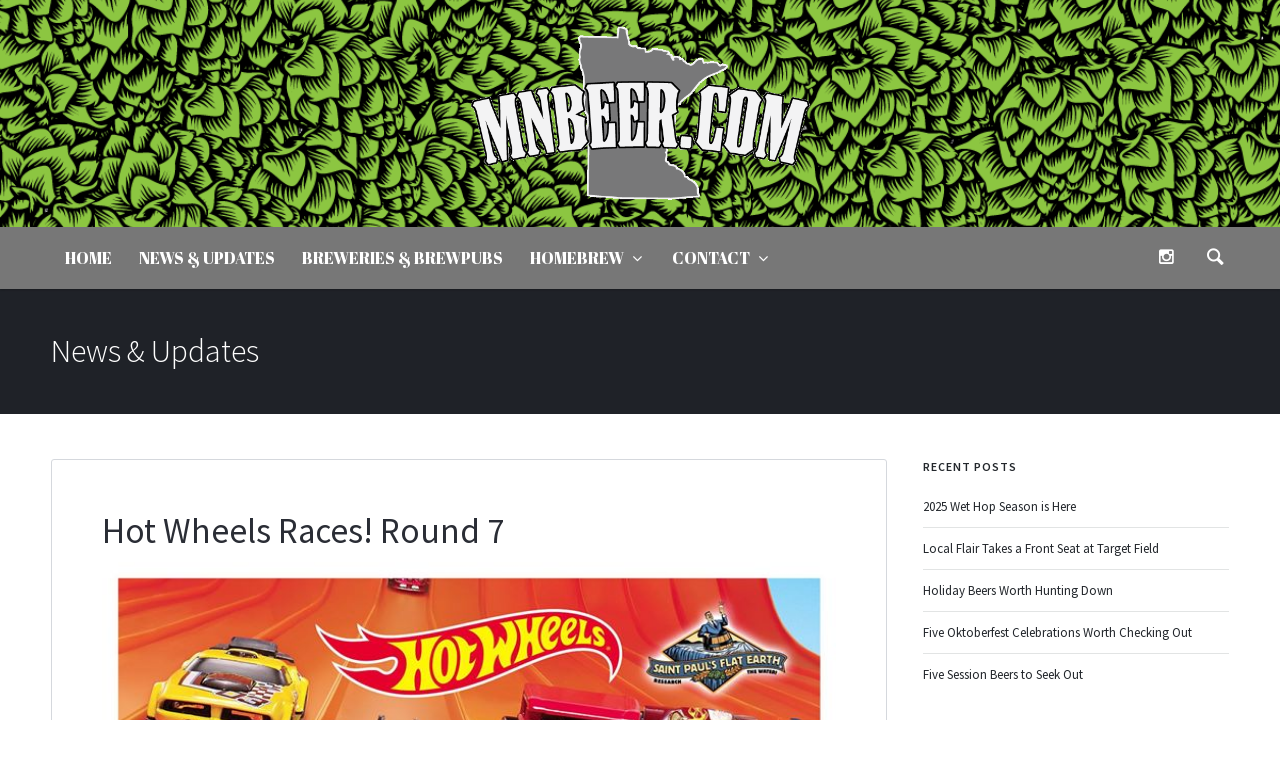

--- FILE ---
content_type: text/html; charset=UTF-8
request_url: https://www.mnbeer.com/events/hot-wheels-races-round-7/
body_size: 19409
content:
<!doctype html>
<html lang="en-US">
<head>
	<meta charset="UTF-8">
	<meta name="viewport" content="width=device-width, initial-scale=1">	
			<meta property="og:title" content="Hot Wheels Races! Round 7" />
	<meta property="og:site_name" content="MNBeer &#8211; Craft beer information from the Twin Cities, Minnesota, Minneapolis, St. Paul and beyond" />
		<meta name="twitter:image" content="https://www.mnbeer.com/wp-content/uploads/21321_image_23783668_10155760963397092_5497675379448550631_o.jpg" />
	<meta property="og:image" content="https://www.mnbeer.com/wp-content/uploads/21321_image_23783668_10155760963397092_5497675379448550631_o.jpg" />
	<meta property="og:image:secure_url" content="https://www.mnbeer.com/wp-content/uploads/21321_image_23783668_10155760963397092_5497675379448550631_o.jpg" />
			<link rel="profile" href="http://gmpg.org/xfn/11">
	<link rel="pingback" href="https://www.mnbeer.com/xmlrpc.php" />
	<title>Hot Wheels Races! Round 7 &#8211; MNBeer &#8211; Craft beer information from the Twin Cities, Minnesota, Minneapolis, St. Paul and beyond</title>
<meta name='robots' content='max-image-preview:large' />
	<style>img:is([sizes="auto" i], [sizes^="auto," i]) { contain-intrinsic-size: 3000px 1500px }</style>
	<link rel='dns-prefetch' href='//fonts.googleapis.com' />
<link rel="alternate" type="application/rss+xml" title="MNBeer - Craft beer information from the Twin Cities, Minnesota, Minneapolis, St. Paul and beyond &raquo; Feed" href="https://www.mnbeer.com/feed/" />
<link rel="alternate" type="application/rss+xml" title="MNBeer - Craft beer information from the Twin Cities, Minnesota, Minneapolis, St. Paul and beyond &raquo; Comments Feed" href="https://www.mnbeer.com/comments/feed/" />
<link rel="alternate" type="application/rss+xml" title="MNBeer - Craft beer information from the Twin Cities, Minnesota, Minneapolis, St. Paul and beyond &raquo; Hot Wheels Races! Round 7 Comments Feed" href="https://www.mnbeer.com/events/hot-wheels-races-round-7/feed/" />
		<!-- This site uses the Google Analytics by ExactMetrics plugin v8.7.4 - Using Analytics tracking - https://www.exactmetrics.com/ -->
		<!-- Note: ExactMetrics is not currently configured on this site. The site owner needs to authenticate with Google Analytics in the ExactMetrics settings panel. -->
					<!-- No tracking code set -->
				<!-- / Google Analytics by ExactMetrics -->
		<script type="text/javascript">
/* <![CDATA[ */
window._wpemojiSettings = {"baseUrl":"https:\/\/s.w.org\/images\/core\/emoji\/16.0.1\/72x72\/","ext":".png","svgUrl":"https:\/\/s.w.org\/images\/core\/emoji\/16.0.1\/svg\/","svgExt":".svg","source":{"concatemoji":"https:\/\/www.mnbeer.com\/wp-includes\/js\/wp-emoji-release.min.js?ver=58a3f22c3867f8704bfee392da329d08"}};
/*! This file is auto-generated */
!function(s,n){var o,i,e;function c(e){try{var t={supportTests:e,timestamp:(new Date).valueOf()};sessionStorage.setItem(o,JSON.stringify(t))}catch(e){}}function p(e,t,n){e.clearRect(0,0,e.canvas.width,e.canvas.height),e.fillText(t,0,0);var t=new Uint32Array(e.getImageData(0,0,e.canvas.width,e.canvas.height).data),a=(e.clearRect(0,0,e.canvas.width,e.canvas.height),e.fillText(n,0,0),new Uint32Array(e.getImageData(0,0,e.canvas.width,e.canvas.height).data));return t.every(function(e,t){return e===a[t]})}function u(e,t){e.clearRect(0,0,e.canvas.width,e.canvas.height),e.fillText(t,0,0);for(var n=e.getImageData(16,16,1,1),a=0;a<n.data.length;a++)if(0!==n.data[a])return!1;return!0}function f(e,t,n,a){switch(t){case"flag":return n(e,"\ud83c\udff3\ufe0f\u200d\u26a7\ufe0f","\ud83c\udff3\ufe0f\u200b\u26a7\ufe0f")?!1:!n(e,"\ud83c\udde8\ud83c\uddf6","\ud83c\udde8\u200b\ud83c\uddf6")&&!n(e,"\ud83c\udff4\udb40\udc67\udb40\udc62\udb40\udc65\udb40\udc6e\udb40\udc67\udb40\udc7f","\ud83c\udff4\u200b\udb40\udc67\u200b\udb40\udc62\u200b\udb40\udc65\u200b\udb40\udc6e\u200b\udb40\udc67\u200b\udb40\udc7f");case"emoji":return!a(e,"\ud83e\udedf")}return!1}function g(e,t,n,a){var r="undefined"!=typeof WorkerGlobalScope&&self instanceof WorkerGlobalScope?new OffscreenCanvas(300,150):s.createElement("canvas"),o=r.getContext("2d",{willReadFrequently:!0}),i=(o.textBaseline="top",o.font="600 32px Arial",{});return e.forEach(function(e){i[e]=t(o,e,n,a)}),i}function t(e){var t=s.createElement("script");t.src=e,t.defer=!0,s.head.appendChild(t)}"undefined"!=typeof Promise&&(o="wpEmojiSettingsSupports",i=["flag","emoji"],n.supports={everything:!0,everythingExceptFlag:!0},e=new Promise(function(e){s.addEventListener("DOMContentLoaded",e,{once:!0})}),new Promise(function(t){var n=function(){try{var e=JSON.parse(sessionStorage.getItem(o));if("object"==typeof e&&"number"==typeof e.timestamp&&(new Date).valueOf()<e.timestamp+604800&&"object"==typeof e.supportTests)return e.supportTests}catch(e){}return null}();if(!n){if("undefined"!=typeof Worker&&"undefined"!=typeof OffscreenCanvas&&"undefined"!=typeof URL&&URL.createObjectURL&&"undefined"!=typeof Blob)try{var e="postMessage("+g.toString()+"("+[JSON.stringify(i),f.toString(),p.toString(),u.toString()].join(",")+"));",a=new Blob([e],{type:"text/javascript"}),r=new Worker(URL.createObjectURL(a),{name:"wpTestEmojiSupports"});return void(r.onmessage=function(e){c(n=e.data),r.terminate(),t(n)})}catch(e){}c(n=g(i,f,p,u))}t(n)}).then(function(e){for(var t in e)n.supports[t]=e[t],n.supports.everything=n.supports.everything&&n.supports[t],"flag"!==t&&(n.supports.everythingExceptFlag=n.supports.everythingExceptFlag&&n.supports[t]);n.supports.everythingExceptFlag=n.supports.everythingExceptFlag&&!n.supports.flag,n.DOMReady=!1,n.readyCallback=function(){n.DOMReady=!0}}).then(function(){return e}).then(function(){var e;n.supports.everything||(n.readyCallback(),(e=n.source||{}).concatemoji?t(e.concatemoji):e.wpemoji&&e.twemoji&&(t(e.twemoji),t(e.wpemoji)))}))}((window,document),window._wpemojiSettings);
/* ]]> */
</script>
<!-- www.mnbeer.com is managing ads with Advanced Ads 2.0.10 – https://wpadvancedads.com/ --><script id="mnbee-ready">
			window.advanced_ads_ready=function(e,a){a=a||"complete";var d=function(e){return"interactive"===a?"loading"!==e:"complete"===e};d(document.readyState)?e():document.addEventListener("readystatechange",(function(a){d(a.target.readyState)&&e()}),{once:"interactive"===a})},window.advanced_ads_ready_queue=window.advanced_ads_ready_queue||[];		</script>
		
<style id='wp-emoji-styles-inline-css' type='text/css'>

	img.wp-smiley, img.emoji {
		display: inline !important;
		border: none !important;
		box-shadow: none !important;
		height: 1em !important;
		width: 1em !important;
		margin: 0 0.07em !important;
		vertical-align: -0.1em !important;
		background: none !important;
		padding: 0 !important;
	}
</style>
<link rel='stylesheet' id='wp-block-library-css' href='https://www.mnbeer.com/wp-includes/css/dist/block-library/style.min.css?ver=58a3f22c3867f8704bfee392da329d08' type='text/css' media='all' />
<style id='classic-theme-styles-inline-css' type='text/css'>
/*! This file is auto-generated */
.wp-block-button__link{color:#fff;background-color:#32373c;border-radius:9999px;box-shadow:none;text-decoration:none;padding:calc(.667em + 2px) calc(1.333em + 2px);font-size:1.125em}.wp-block-file__button{background:#32373c;color:#fff;text-decoration:none}
</style>
<style id='global-styles-inline-css' type='text/css'>
:root{--wp--preset--aspect-ratio--square: 1;--wp--preset--aspect-ratio--4-3: 4/3;--wp--preset--aspect-ratio--3-4: 3/4;--wp--preset--aspect-ratio--3-2: 3/2;--wp--preset--aspect-ratio--2-3: 2/3;--wp--preset--aspect-ratio--16-9: 16/9;--wp--preset--aspect-ratio--9-16: 9/16;--wp--preset--color--black: #000000;--wp--preset--color--cyan-bluish-gray: #abb8c3;--wp--preset--color--white: #ffffff;--wp--preset--color--pale-pink: #f78da7;--wp--preset--color--vivid-red: #cf2e2e;--wp--preset--color--luminous-vivid-orange: #ff6900;--wp--preset--color--luminous-vivid-amber: #fcb900;--wp--preset--color--light-green-cyan: #7bdcb5;--wp--preset--color--vivid-green-cyan: #00d084;--wp--preset--color--pale-cyan-blue: #8ed1fc;--wp--preset--color--vivid-cyan-blue: #0693e3;--wp--preset--color--vivid-purple: #9b51e0;--wp--preset--gradient--vivid-cyan-blue-to-vivid-purple: linear-gradient(135deg,rgba(6,147,227,1) 0%,rgb(155,81,224) 100%);--wp--preset--gradient--light-green-cyan-to-vivid-green-cyan: linear-gradient(135deg,rgb(122,220,180) 0%,rgb(0,208,130) 100%);--wp--preset--gradient--luminous-vivid-amber-to-luminous-vivid-orange: linear-gradient(135deg,rgba(252,185,0,1) 0%,rgba(255,105,0,1) 100%);--wp--preset--gradient--luminous-vivid-orange-to-vivid-red: linear-gradient(135deg,rgba(255,105,0,1) 0%,rgb(207,46,46) 100%);--wp--preset--gradient--very-light-gray-to-cyan-bluish-gray: linear-gradient(135deg,rgb(238,238,238) 0%,rgb(169,184,195) 100%);--wp--preset--gradient--cool-to-warm-spectrum: linear-gradient(135deg,rgb(74,234,220) 0%,rgb(151,120,209) 20%,rgb(207,42,186) 40%,rgb(238,44,130) 60%,rgb(251,105,98) 80%,rgb(254,248,76) 100%);--wp--preset--gradient--blush-light-purple: linear-gradient(135deg,rgb(255,206,236) 0%,rgb(152,150,240) 100%);--wp--preset--gradient--blush-bordeaux: linear-gradient(135deg,rgb(254,205,165) 0%,rgb(254,45,45) 50%,rgb(107,0,62) 100%);--wp--preset--gradient--luminous-dusk: linear-gradient(135deg,rgb(255,203,112) 0%,rgb(199,81,192) 50%,rgb(65,88,208) 100%);--wp--preset--gradient--pale-ocean: linear-gradient(135deg,rgb(255,245,203) 0%,rgb(182,227,212) 50%,rgb(51,167,181) 100%);--wp--preset--gradient--electric-grass: linear-gradient(135deg,rgb(202,248,128) 0%,rgb(113,206,126) 100%);--wp--preset--gradient--midnight: linear-gradient(135deg,rgb(2,3,129) 0%,rgb(40,116,252) 100%);--wp--preset--font-size--small: 13px;--wp--preset--font-size--medium: 20px;--wp--preset--font-size--large: 36px;--wp--preset--font-size--x-large: 42px;--wp--preset--spacing--20: 0.44rem;--wp--preset--spacing--30: 0.67rem;--wp--preset--spacing--40: 1rem;--wp--preset--spacing--50: 1.5rem;--wp--preset--spacing--60: 2.25rem;--wp--preset--spacing--70: 3.38rem;--wp--preset--spacing--80: 5.06rem;--wp--preset--shadow--natural: 6px 6px 9px rgba(0, 0, 0, 0.2);--wp--preset--shadow--deep: 12px 12px 50px rgba(0, 0, 0, 0.4);--wp--preset--shadow--sharp: 6px 6px 0px rgba(0, 0, 0, 0.2);--wp--preset--shadow--outlined: 6px 6px 0px -3px rgba(255, 255, 255, 1), 6px 6px rgba(0, 0, 0, 1);--wp--preset--shadow--crisp: 6px 6px 0px rgba(0, 0, 0, 1);}:where(.is-layout-flex){gap: 0.5em;}:where(.is-layout-grid){gap: 0.5em;}body .is-layout-flex{display: flex;}.is-layout-flex{flex-wrap: wrap;align-items: center;}.is-layout-flex > :is(*, div){margin: 0;}body .is-layout-grid{display: grid;}.is-layout-grid > :is(*, div){margin: 0;}:where(.wp-block-columns.is-layout-flex){gap: 2em;}:where(.wp-block-columns.is-layout-grid){gap: 2em;}:where(.wp-block-post-template.is-layout-flex){gap: 1.25em;}:where(.wp-block-post-template.is-layout-grid){gap: 1.25em;}.has-black-color{color: var(--wp--preset--color--black) !important;}.has-cyan-bluish-gray-color{color: var(--wp--preset--color--cyan-bluish-gray) !important;}.has-white-color{color: var(--wp--preset--color--white) !important;}.has-pale-pink-color{color: var(--wp--preset--color--pale-pink) !important;}.has-vivid-red-color{color: var(--wp--preset--color--vivid-red) !important;}.has-luminous-vivid-orange-color{color: var(--wp--preset--color--luminous-vivid-orange) !important;}.has-luminous-vivid-amber-color{color: var(--wp--preset--color--luminous-vivid-amber) !important;}.has-light-green-cyan-color{color: var(--wp--preset--color--light-green-cyan) !important;}.has-vivid-green-cyan-color{color: var(--wp--preset--color--vivid-green-cyan) !important;}.has-pale-cyan-blue-color{color: var(--wp--preset--color--pale-cyan-blue) !important;}.has-vivid-cyan-blue-color{color: var(--wp--preset--color--vivid-cyan-blue) !important;}.has-vivid-purple-color{color: var(--wp--preset--color--vivid-purple) !important;}.has-black-background-color{background-color: var(--wp--preset--color--black) !important;}.has-cyan-bluish-gray-background-color{background-color: var(--wp--preset--color--cyan-bluish-gray) !important;}.has-white-background-color{background-color: var(--wp--preset--color--white) !important;}.has-pale-pink-background-color{background-color: var(--wp--preset--color--pale-pink) !important;}.has-vivid-red-background-color{background-color: var(--wp--preset--color--vivid-red) !important;}.has-luminous-vivid-orange-background-color{background-color: var(--wp--preset--color--luminous-vivid-orange) !important;}.has-luminous-vivid-amber-background-color{background-color: var(--wp--preset--color--luminous-vivid-amber) !important;}.has-light-green-cyan-background-color{background-color: var(--wp--preset--color--light-green-cyan) !important;}.has-vivid-green-cyan-background-color{background-color: var(--wp--preset--color--vivid-green-cyan) !important;}.has-pale-cyan-blue-background-color{background-color: var(--wp--preset--color--pale-cyan-blue) !important;}.has-vivid-cyan-blue-background-color{background-color: var(--wp--preset--color--vivid-cyan-blue) !important;}.has-vivid-purple-background-color{background-color: var(--wp--preset--color--vivid-purple) !important;}.has-black-border-color{border-color: var(--wp--preset--color--black) !important;}.has-cyan-bluish-gray-border-color{border-color: var(--wp--preset--color--cyan-bluish-gray) !important;}.has-white-border-color{border-color: var(--wp--preset--color--white) !important;}.has-pale-pink-border-color{border-color: var(--wp--preset--color--pale-pink) !important;}.has-vivid-red-border-color{border-color: var(--wp--preset--color--vivid-red) !important;}.has-luminous-vivid-orange-border-color{border-color: var(--wp--preset--color--luminous-vivid-orange) !important;}.has-luminous-vivid-amber-border-color{border-color: var(--wp--preset--color--luminous-vivid-amber) !important;}.has-light-green-cyan-border-color{border-color: var(--wp--preset--color--light-green-cyan) !important;}.has-vivid-green-cyan-border-color{border-color: var(--wp--preset--color--vivid-green-cyan) !important;}.has-pale-cyan-blue-border-color{border-color: var(--wp--preset--color--pale-cyan-blue) !important;}.has-vivid-cyan-blue-border-color{border-color: var(--wp--preset--color--vivid-cyan-blue) !important;}.has-vivid-purple-border-color{border-color: var(--wp--preset--color--vivid-purple) !important;}.has-vivid-cyan-blue-to-vivid-purple-gradient-background{background: var(--wp--preset--gradient--vivid-cyan-blue-to-vivid-purple) !important;}.has-light-green-cyan-to-vivid-green-cyan-gradient-background{background: var(--wp--preset--gradient--light-green-cyan-to-vivid-green-cyan) !important;}.has-luminous-vivid-amber-to-luminous-vivid-orange-gradient-background{background: var(--wp--preset--gradient--luminous-vivid-amber-to-luminous-vivid-orange) !important;}.has-luminous-vivid-orange-to-vivid-red-gradient-background{background: var(--wp--preset--gradient--luminous-vivid-orange-to-vivid-red) !important;}.has-very-light-gray-to-cyan-bluish-gray-gradient-background{background: var(--wp--preset--gradient--very-light-gray-to-cyan-bluish-gray) !important;}.has-cool-to-warm-spectrum-gradient-background{background: var(--wp--preset--gradient--cool-to-warm-spectrum) !important;}.has-blush-light-purple-gradient-background{background: var(--wp--preset--gradient--blush-light-purple) !important;}.has-blush-bordeaux-gradient-background{background: var(--wp--preset--gradient--blush-bordeaux) !important;}.has-luminous-dusk-gradient-background{background: var(--wp--preset--gradient--luminous-dusk) !important;}.has-pale-ocean-gradient-background{background: var(--wp--preset--gradient--pale-ocean) !important;}.has-electric-grass-gradient-background{background: var(--wp--preset--gradient--electric-grass) !important;}.has-midnight-gradient-background{background: var(--wp--preset--gradient--midnight) !important;}.has-small-font-size{font-size: var(--wp--preset--font-size--small) !important;}.has-medium-font-size{font-size: var(--wp--preset--font-size--medium) !important;}.has-large-font-size{font-size: var(--wp--preset--font-size--large) !important;}.has-x-large-font-size{font-size: var(--wp--preset--font-size--x-large) !important;}
:where(.wp-block-post-template.is-layout-flex){gap: 1.25em;}:where(.wp-block-post-template.is-layout-grid){gap: 1.25em;}
:where(.wp-block-columns.is-layout-flex){gap: 2em;}:where(.wp-block-columns.is-layout-grid){gap: 2em;}
:root :where(.wp-block-pullquote){font-size: 1.5em;line-height: 1.6;}
</style>
<link rel='stylesheet' id='events-manager-css' href='https://www.mnbeer.com/wp-content/plugins/events-manager/includes/css/events-manager.min.css?ver=7.0.5-b-modified-1754317819' type='text/css' media='all' />
<link rel='stylesheet' id='juiz_last_tweet_widget-css' href='https://www.mnbeer.com/wp-content/plugins/juiz-last-tweet-widget/css/juiz_last_tweet.css?ver=1.3.8-b-modified-1733421040' type='text/css' media='all' />
<link rel='stylesheet' id='qube-style-css' href='https://www.mnbeer.com/wp-content/themes/ezio-qube/style.css?b-modified=1511763156&#038;ver=58a3f22c3867f8704bfee392da329d08' type='text/css' media='all' />
<link rel='stylesheet' id='qube-google-fonts-css' href='//fonts.googleapis.com/css?family=Source+Sans+Pro%3A300%2C400%2C600%2C700%2C300italic%2C400italic%2C700italic%7CMontserrat%3A700%7CLibre+Baskerville%3A400%2C400italic%26subset%3Dlatin&#038;ver=1.0.0' type='text/css' media='all' />
<link rel='stylesheet' id='prettyphoto-css' href='https://www.mnbeer.com/wp-content/plugins/js_composer/assets/lib/prettyphoto/css/prettyPhoto.min.css?ver=5.4.5-b-modified-1556120452' type='text/css' media='all' />
<script type="text/javascript" src="https://www.mnbeer.com/wp-includes/js/jquery/jquery.min.js?ver=3.7.1" id="jquery-core-js"></script>
<script type="text/javascript" src="https://www.mnbeer.com/wp-includes/js/jquery/jquery-migrate.min.js?ver=3.4.1" id="jquery-migrate-js"></script>
<script type="text/javascript" src="https://www.mnbeer.com/wp-includes/js/jquery/ui/core.min.js?ver=1.13.3" id="jquery-ui-core-js"></script>
<script type="text/javascript" src="https://www.mnbeer.com/wp-includes/js/jquery/ui/mouse.min.js?ver=1.13.3" id="jquery-ui-mouse-js"></script>
<script type="text/javascript" src="https://www.mnbeer.com/wp-includes/js/jquery/ui/sortable.min.js?ver=1.13.3" id="jquery-ui-sortable-js"></script>
<script type="text/javascript" src="https://www.mnbeer.com/wp-includes/js/jquery/ui/datepicker.min.js?ver=1.13.3" id="jquery-ui-datepicker-js"></script>
<script type="text/javascript" id="jquery-ui-datepicker-js-after">
/* <![CDATA[ */
jQuery(function(jQuery){jQuery.datepicker.setDefaults({"closeText":"Close","currentText":"Today","monthNames":["January","February","March","April","May","June","July","August","September","October","November","December"],"monthNamesShort":["Jan","Feb","Mar","Apr","May","Jun","Jul","Aug","Sep","Oct","Nov","Dec"],"nextText":"Next","prevText":"Previous","dayNames":["Sunday","Monday","Tuesday","Wednesday","Thursday","Friday","Saturday"],"dayNamesShort":["Sun","Mon","Tue","Wed","Thu","Fri","Sat"],"dayNamesMin":["S","M","T","W","T","F","S"],"dateFormat":"MM d, yy","firstDay":0,"isRTL":false});});
/* ]]> */
</script>
<script type="text/javascript" src="https://www.mnbeer.com/wp-includes/js/jquery/ui/resizable.min.js?ver=1.13.3" id="jquery-ui-resizable-js"></script>
<script type="text/javascript" src="https://www.mnbeer.com/wp-includes/js/jquery/ui/draggable.min.js?ver=1.13.3" id="jquery-ui-draggable-js"></script>
<script type="text/javascript" src="https://www.mnbeer.com/wp-includes/js/jquery/ui/controlgroup.min.js?ver=1.13.3" id="jquery-ui-controlgroup-js"></script>
<script type="text/javascript" src="https://www.mnbeer.com/wp-includes/js/jquery/ui/checkboxradio.min.js?ver=1.13.3" id="jquery-ui-checkboxradio-js"></script>
<script type="text/javascript" src="https://www.mnbeer.com/wp-includes/js/jquery/ui/button.min.js?ver=1.13.3" id="jquery-ui-button-js"></script>
<script type="text/javascript" src="https://www.mnbeer.com/wp-includes/js/jquery/ui/dialog.min.js?ver=1.13.3" id="jquery-ui-dialog-js"></script>
<script type="text/javascript" id="events-manager-js-extra">
/* <![CDATA[ */
var EM = {"ajaxurl":"https:\/\/www.mnbeer.com\/wp-admin\/admin-ajax.php","locationajaxurl":"https:\/\/www.mnbeer.com\/wp-admin\/admin-ajax.php?action=locations_search","firstDay":"0","locale":"en","dateFormat":"yy-mm-dd","ui_css":"https:\/\/www.mnbeer.com\/wp-content\/plugins\/events-manager\/includes\/css\/jquery-ui\/build.min.css","show24hours":"0","is_ssl":"1","autocomplete_limit":"10","calendar":{"breakpoints":{"small":560,"medium":908,"large":false}},"phone":"","datepicker":{"format":"n\/j\/y"},"search":{"breakpoints":{"small":650,"medium":850,"full":false}},"url":"https:\/\/www.mnbeer.com\/wp-content\/plugins\/events-manager","assets":{"input.em-uploader":{"js":{"em-uploader":{"url":"https:\/\/www.mnbeer.com\/wp-content\/plugins\/events-manager\/includes\/js\/em-uploader.js?v=7.0.5","event":"em_uploader_ready"}}},".em-recurrence-sets, .em-timezone":{"js":{"luxon":{"url":"luxon\/luxon.js?v=7.0.5","event":"em_luxon_ready"}}},".em-booking-form, #em-booking-form, .em-booking-recurring, .em-event-booking-form":{"js":{"em-bookings":{"url":"https:\/\/www.mnbeer.com\/wp-content\/plugins\/events-manager\/includes\/js\/bookingsform.js?v=7.0.5","event":"em_booking_form_js_loaded"}}}},"cached":"1","txt_search":"Search","txt_searching":"Searching...","txt_loading":"Loading..."};
/* ]]> */
</script>
<script type="text/javascript" src="https://www.mnbeer.com/wp-content/plugins/events-manager/includes/js/events-manager.js?ver=7.0.5-b-modified-1754317819" id="events-manager-js"></script>
<link rel="https://api.w.org/" href="https://www.mnbeer.com/wp-json/" /><link rel="EditURI" type="application/rsd+xml" title="RSD" href="https://www.mnbeer.com/xmlrpc.php?rsd" />

<link rel="canonical" href="https://www.mnbeer.com/events/hot-wheels-races-round-7/" />
<link rel='shortlink' href='https://www.mnbeer.com/?p=21321' />
<link rel="alternate" title="oEmbed (JSON)" type="application/json+oembed" href="https://www.mnbeer.com/wp-json/oembed/1.0/embed?url=https%3A%2F%2Fwww.mnbeer.com%2Fevents%2Fhot-wheels-races-round-7%2F" />
<link rel="alternate" title="oEmbed (XML)" type="text/xml+oembed" href="https://www.mnbeer.com/wp-json/oembed/1.0/embed?url=https%3A%2F%2Fwww.mnbeer.com%2Fevents%2Fhot-wheels-races-round-7%2F&#038;format=xml" />
	<link rel="preconnect" href="https://fonts.googleapis.com">
	<link rel="preconnect" href="https://fonts.gstatic.com">
	<link href='https://fonts.googleapis.com/css2?display=swap&family=Abril+Fatface&family=Source+Sans+Pro:wght@400;600' rel='stylesheet'><style type="text/css"><!--
--></style><link rel="icon"  href="https://andersoncreativemn.com/beer/wp-content/uploads/MNBEER-HOPISOTA.png"><style type="text/css">
	.width-container-qube {width:1200px;}
	.sf-mega {width:1200px;  margin-left:-600px;}		body.sidebar-hidden-header-pro-container .width-container-qube, #sidebar-header-qube-container .width-container-qube { max-width:1200px; }
	@media only screen and (min-width: 768px) and (max-width: 1300px) {
		.sf-mega {width:100%; left:0px; margin-left:0px;} header#masthead-qube.sidebar-header .sf-mega, header#masthead-qube.sidebar-header-hidden .sf-mega {width:600px;}  
	}
	@media only screen and (min-width: 960px) and (max-width: 1300px) { .width-container-qube {  width:92%;  } .pro-icon-icon-right .social-ico a, .sf-menu a { padding-right:13px; padding-left:13px; } body a.cart-icon-pro, body a.header-wishlist-pro, body .search-icon-pro { padding-left:10px; padding-right:10px; }body .search-icon-pro {padding-right:12px;}  header#masthead-qube .sf-menu li.button-highlight { position:relative; margin-right:8px; }
	body.sidebar-header-layout-pro .qube-masonry-item.masonry-col-3,
	body.sidebar-header-layout-pro .qube-masonry-item.masonry-col-4,
	body.sidebar-header-layout-pro .qube-masonry-item.masonry-col-5,
	body.sidebar-header-layout-pro .qube-masonry-item.masonry-col-6 { width: 50%; }
	body.sidebar-header-layout-pro  #sidebar, body.sidebar-header-layout-pro #main-container-qube{ width:100%; }
	#header-top-qube .sf-menu a {padding-left:14px; padding-right:14px;}
}
	@media only screen and (max-width: 959px) {
		.light-nav-force .default-non-fixed .pro-icon-icon-right .social-ico a,
		.dark-nav-force .default-non-fixed .pro-icon-icon-right .social-ico a{ color:#ffffff;}
		.light-nav-force .default-non-fixed .pro-icon-icon-right .social-ico a:hover,
		.dark-nav-force .default-non-fixed .pro-icon-icon-right .social-ico a:hover {color:#a3a3a3;}
		.light-nav-force .default-non-fixed a.cart-icon-pro span.shopping-cart-header-count, .light-nav-force .default-non-fixed a.header-wishlist-pro span.wishlist-count-pro, .dark-nav-force .default-non-fixed a.header-wishlist-pro span.wishlist-count-pro, .dark-nav-force .default-non-fixed a.cart-icon-pro span.shopping-cart-header-count, .light-nav-force .default-non-fixed a.header-wishlist-pro span.wishlist-count-pro, .dark-nav-force .default-non-fixed a.header-wishlist-pro span.wishlist-count-pro { color:#ffffff; background:rgba(255,255,255, 0.07) ; }
				body.light-nav-force a.header-wishlist-pro span.wishlist-count-pro:before,
		body.light-nav-force a.cart-icon-pro span.shopping-cart-header-count:before,
		body.dark-nav-force a.header-wishlist-pro span.wishlist-count-pro:before,
		body.dark-nav-force a.cart-icon-pro span.shopping-cart-header-count:before {border-right-color:rgba(255,255,255, 0.07);}
	}
	.sf-menu a {letter-spacing:0px;}
	.sf-menu li li a { letter-spacing:0px; }
	body #logo-pro, body #logo-pro img {max-width:350px;}
	body .fixed-pro #logo-pro-sticky-option, body .fixed-pro #logo-pro-sticky-option img,
	body .fixed-pro #logo-pro, body .fixed-pro #logo-pro img {max-width:300px;}
	header#masthead-qube.centered-header h1#logo-pro {margin-left:-175px;}	
	header#masthead-qube.centered-header.fixed-pro #logo-pro-sticky-option,
	header#masthead-qube.centered-header.fixed-pro h1#logo-pro {margin-left:-150px;}	
	header#masthead-qube.centered-header.fixed-pro nav#site-navigation div {padding-right:300px;}
	header#masthead-qube.centered-header.fixed-pro nav#site-navigation.site-nav-right div {padding-left:300px;}	
	header#masthead-qube.centered-header nav#site-navigation div {padding-right:350px;}
	header#masthead-qube.centered-header nav#site-navigation.site-nav-right div {padding-left:350px;}
	header#masthead-qube h1#logo-pro { padding-top:26px; padding-bottom:26px; }
		footer#site-footer-qube #pro-scroll-top { color:#ffffff; background: rgba(0,0,0,  0.3); border-top:1px solid rgba(255,255,255,  0.2); border-left:1px solid rgba(255,255,255,  0.2); border-right:1px solid rgba(255,255,255,  0.2); }
	footer#site-footer-qube #pro-scroll-top:hover {  color:#ffffff; background: #84adc0; border-color:#84adc0; }
					header#masthead-qube.fixed-pro {display:none !important;}	.shop-container-pro.no-bg-shop-layout { border-color:#ffffff;  }
	body {background-color:#ffffff; 
	}
	@media only screen and (min-device-width: 768px) and (max-device-width: 1024px) and (orientation: landscape) and (-webkit-min-device-pixel-ratio: 2){body{-webkit-background-size:2024px 768px ;background-size:2024px 768px }}@media only screen and (min-device-width: 768px) and (max-device-width: 1024px) and (orientation: portrait) and (-webkit-min-device-pixel-ratio: 2){body{-webkit-background-size:2024px 768px ;background-size:2024px 768px }}@media only screen and (min-device-width: 768px) and (max-device-width: 1024px) and (orientation: landscape) and (-webkit-min-device-pixel-ratio: 1){body{-webkit-background-size:2024px 768px ;background-size:2024px 768px }}@media only screen and (min-device-width: 768px) and (max-device-width: 1024px) and (orientation: portrait) and (-webkit-min-device-pixel-ratio: 1){body{-webkit-background-size:5024px 2024px ;background-size:5024px 2024px }}
	#page-title-qube {background-color:#1f2228; 
	}
	#header-top-qube, #header-top-qube .sf-menu ul {background-color:#393f48;
	background-image:url("https://www.mnbeer.com/wp-content/uploads/hoppile300h.png"); background-position: center center;-webkit-background-size: cover; -moz-background-size: cover; -o-background-size: cover; background-size: cover;}
	@media only screen and (min-width: 959px) { #sidebar-fixed-qube .social-ico { background:#2c2f34;}}
	header#masthead-qube.nav-below-header.transparent-qube, header#masthead-qube, #sidebar-header-qube-container:before, body.sidebar-hidden-header-pro-container:before  { background-color:#2c2f34;  background-image:url("https://andersoncreativemn.com/beer/wp-content/uploads/hoppile300h.png"); background-position: center center;-webkit-background-size: cover; -moz-background-size: cover; -o-background-size: cover; background-size: cover;}	
	@media only screen and (max-width: 959px) {header#masthead-qube.transparent-qube {background-color:#2c2f34;background-image:url("https://andersoncreativemn.com/beer/wp-content/uploads/hoppile300h.png"); background-position: center center;-webkit-background-size: cover; -moz-background-size: cover; -o-background-size: cover; background-size: cover;}}
	footer#site-footer-qube, footer#site-footer-qube.footer_center_Layout, footer#site-footer-qube .social-ico {background-color:#1f2228;}
			header#masthead-qube.fixed-pro, header#masthead-qube.fixed-pro.transparent-qube {  background:#2c2f34; }
		
	
	footer#site-footer-qube {}
	.footer_center_Layout #copyright-text-pro {background-color:#151619;}
	body #copyright-pro {background-color:#151619;}
	body .tparrows.custom, .flex-direction-nav a  {color:rgba(255,255,255,1);}
	body .tparrows.custom:hover, .flex-direction-nav a:hover { background:none; color:#83acbf;  }
	.flex-control-paging li a.flex-active, .wpb_images_carousel .wpb_wrapper ol.vc_carousel-indicators li.vc_active { border-color:#83acbf; background:#83acbf;  }
	body .tp-bullets.custom .tp-bullet {background:#ffffff; }
	body .tp-bullets.custom .tp-bullet:after { border-color:#83acbf; }
	
	body ul.timeline-layout-pro .bullet-timeline-pro {
		background:#84adc0 ;
	}
	.qube-footer-post a.dot-irecommendthis .dot-irecommendthis-count:before,
	#boxed-layout-qube .sf-mega .star-rating,
	#widget-area-qube .star-rating, .standard-below-portfolio-container ul.portfolio-tax-pro a, .standard-below-portfolio-container ul.portfolio-tax-pro li span,
	.qube-footer-post a.read-more-pro i, .qube-footer-post span.comment-index-pro i, .qube-footer-post a.read-more-pro:hover, .qube-footer-post span.comment-index-pro:hover, .qube-footer-post a.dot-irecommendthis:hover,
	.woocommerce ul.products li.product .add-to-cart-base-index a.button:hover:before, .woocommerce .slick-carousel-pro .product .add-to-cart-base-index a.button:hover:before, .selectric-items li:hover, .selectric-items li.selected, nav.post-navigation-pro .nav-next i, nav.post-navigation-pro .nav-previous i, .sub-total-pro span.total-number-add, #cart-count-pro, a, #woocommerce-post-page .star-rating, ul.portfolio-tax-pro li a, ul.portfolio-tax-pro li a:hover, #main-nav-mobile  .search-form:after, .sf-mega .widget .search-form:after, #sidebar .search-form:after, .wpb_wrapper .vc_tta-container .vc_tta-style-qube_tabs_pro  ul.vc_tta-tabs-list li.vc_tta-tab.vc_active a , #woocommerce-post-page p.stars a, #woocommerce-post-page p.stars a:hover{color:#84adc0 ;}
	.qube-footer-post .social-share-pro a:hover i,
	.category-list-bold i,
	.share-portfolio-buttons-single a:hover,
	.share-portfolio-buttons-single a.dot-irecommendthis .dot-irecommendthis-count:before,
	.share-portfolio-buttons-single i.fa-share-alt {color:#84adc0 ;}
	body .mejs-controls .mejs-horizontal-volume-slider .mejs-horizontal-volume-current,
	body .mejs-controls .mejs-time-rail .mejs-time-current {background:#84adc0;}
	.qube-carousel .slick-next, .qube-carousel   .slick-next:hover { background:#84adc0 ;  }
	.wpb_wrapper .qube-carousel ul.slick-dots li.slick-active:before { border-color: #84adc0; }
	body .shop-overlay-content ul.shop-tax-pro {color:#84adc0 ;}
	#sidebar .widget_categories ul li a:hover span, #sidebar .widget_archive ul li a:hover span, #boxed-layout-qube .widget .price_slider .ui-slider-range	{background:#84adc0;}
	 #sidebar ul li .star-rating {color:#84adc0;}
	.wpb_wrapper .vc_tta-container .vc_tta-accordion.qube_accordian_pro .vc_tta-panels-container .vc_tta-panels h4 a i.vc_tta-controls-icon::before, .wpb_wrapper .vc_tta-container .vc_tta-accordion.qube_accordian_pro .vc_tta-panels-container .vc_tta-panels h4 a i.vc_tta-controls-icon::after , .wpb_wrapper .vc_tta-container .vc_tta-accordion.qube_accordian_pro .vc_tta-panels-container .vc_tta-panels h4 a i.vc_tta-controls-icon { border-color:#84adc0; }
	nav.post-navigation-pro a:hover, .standard-below-portfolio-container ul.portfolio-tax-pro a:hover,
	h4.blog-entry-title a:hover, a:hover, h2.blog-entry-title a:hover, h3.blog-entry-title a:hover, .qube-footer-post .social-share-pro:hover, .social-share-pro.active-social-pro i.fa-share-alt, h5.blog-related-title a:hover  {color:#658190;}
	.comment-list li .reply a:hover {background:#84adc0;}
	.sk-folding-cube .sk-cube:before, .sk-circle .sk-child:before, .sk-rotating-plane, .sk-double-bounce .sk-child, .sk-wave .sk-rect, .sk-wandering-cubes .sk-cube, .sk-spinner-pulse, .sk-chasing-dots .sk-child, .sk-three-bounce .sk-child, .sk-fading-circle .sk-circle:before, .sk-cube-grid .sk-cube{background-color:#dd3333;}
	#page-loader-pro { background:#262c33; color:#dd3333; }
				.post-container-pro {background:#ffffff;}
	.shop-container-pro .add-to-cart-overlay a:hover,
	#woocommerce-post-page .single-wishlist-pro .yith-wcwl-add-to-wishlist a.add_to_wishlist,
	body.woocommerce-account #content-qube .woocommerce  input.button:hover,
	body .woocommerce #payment.woocommerce-checkout-payment .place-order input.button:hover,
	body #content-qube .width-container-qube .woocommerce .woocommerce-shipping-calculator button:hover,
	body #content-qube .width-container-qube .woocommerce .checkout_coupon input.button:hover,
	body #content-qube .width-container-qube .woocommerce form.login input.button:hover,
	#content-qube .cart_totals .wc-proceed-to-checkout a.button:hover, body #content-qube .woocommerce table.shop_table .coupon input.button:hover,
	body #content-qube .woocommerce table.shop_table input.button,
	.hover-shop-layout .add-to-cart-overlay a:hover, #boxed-layout-qube .widget p.buttons a.wc-forward.button.checkout, .woocommerce span.onsale {
		color:#ffffff;
		background:#2d2d2d;
	}
	body #content-qube input.wpcf7-submit, body #respond .form-submit input.submit {
		color:#ffffff;
		background:#1f2228;
		font-size:13px;
	}
	.woocommerce  #woocommerce-post-page p.cart a.button,
	.woocommerce  #woocommerce-post-page button.button, #woocommerce-post-page #respond input#submit, .woocommerce p.return-to-shop a.button {
		font-size:11px;
	}
	#sidebar .tagcloud a:hover {border-color:#2d2d2d;}
	.sf-mega .widget .tagcloud a:hover {border-color:#2d2d2d !important;background:#2d2d2d; }
	body #content-qube .width-container-qube table.shop_table.wishlist_table .product-add-to-cart a.button, #boxed-layout-qube #sidebar .widget .price_slider_amount button.button:hover, #sidebar .tagcloud a:hover, .bbp-submit-wrapper button.button:hover,
	.woocommerce  #woocommerce-post-page p.cart a.button:hover, .woocommerce  #woocommerce-post-page button.button:hover, #woocommerce-post-page #respond input#submit:hover, .woocommerce p.return-to-shop a.button:hover, #boxed-layout-qube .widget .price_slider_amount button.button:hover, .bbp-submit-wrapper button.button, body button#bbp_user_edit_submit:hover,
	body #content-qube input.wpcf7-submit:hover, body #respond .form-submit input.submit:hover {
		background:#2d2d2d;
		color:#ffffff;
	}
	.bbp-submit-wrapper button.button, body button#bbp_user_edit_submit, #boxed-layout-qube .widget .price_slider_amount button.button, .bbp-submit-wrapper button.button,
	body.woocommerce-account #content-qube .woocommerce  input.button,
	body .woocommerce #payment.woocommerce-checkout-payment .place-order input.button,
	body #content-qube .width-container-qube .woocommerce .woocommerce-shipping-calculator button,
	body #content-qube .width-container-qube .woocommerce .checkout_coupon input.button,
	body #content-qube .width-container-qube .woocommerce form.login input.button,
	.woocommerce  #woocommerce-post-page p.cart a.button, #content-qube .cart_totals .wc-proceed-to-checkout a.button, body #content-qube .woocommerce table.shop_table .coupon input.button, body #content-qube .woocommerce table.shop_table input.button:hover, .woocommerce  #woocommerce-post-page button.button, #woocommerce-post-page #respond input#submit, .woocommerce p.return-to-shop a.button,  #boxed-layout-qube .widget p.buttons a.wc-forward.button {
		background:#1f2228;
		color:#ffffff;
	}
body #content-qube .width-container-qube table.shop_table.wishlist_table .product-add-to-cart a.button:hover,
#woocommerce-post-page .single-wishlist-pro .yith-wcwl-add-to-wishlist a.add_to_wishlist:hover,
	a.cart-button-header-cart:hover, a.cart-button-header-cart {
		color:#ffffff;
		background:#1f2228;
	}	
	a.checkout-button-header-cart, a.checkout-button-header-cart:hover {
		background:#2d2d2d;
		color:#ffffff;
	}
	a.cart-button-header-cart:before { color:#2d2d2d; }
	a.cart-button-header-cart:hover:before, a.checkout-button-header-cart:hover:before { color:#ffffff; }
	a.checkout-button-header-cart:before { color:#1f2228; }
							body.single-product #sidebar {display:none;} body.single-product #main-container-qube {width:100%;} 		.base-portfolio-container a, .base-portfolio-container .portfolio-toggle-button-here { color:#ffffff; }
	.base-portfolio-container .comment-index-pro i {	color:#81a8bb; }
	.base-portfolio-container a:hover, .base-portfolio-container .portfolio-toggle-button-here.minus, body .share-portfolio-buttons a:hover i, .base-portfolio-container .portfolio-toggle-button-here:hover { color:#81a8bb; }
	.qube-masonry-item article { padding:0px; }
	#qube-masonry {margin-right:-0px; margin-left:-0px;}
	.qube-masonry-item article {padding-top:0px;  padding-bottom:0px;}	body.post-type-archive-portfolio #qube-masonry, body.tax-portfolio-category #qube-masonry {margin-right:-10px; margin-left:-10px;}
	.qube-masonry-item .portfolio-spacing-pro { padding:10px; }
	a.external-link-pro .bg-overlay-pro, .quote-container-pro .bg-overlay-pro { background:rgba(132,173,192, 0.95); }
	body .post-overlay-container .pro-entry-meta {	color:#84adc0; }
	body .post-overlay-container .pro-entry-meta a { color:#ffffff; }
	body .post-overlay-container .pro-entry-meta a .dot-irecommendthis-count:before,
	body .post-overlay-container .pro-entry-meta a .icon-comment {	color:#84adc0 ; }
	#header-top-qube .sf-menu a {
		color:#ffffff;
		border-color:rgba(255,255,255,  0.1);
		font-size:12px;
	}
	#header-top-qube .sf-menu a {	margin-top:17px;	margin-bottom:16px; }
	#header-top-qube .social-ico i { margin-top:7px; margin-bottom:7px; }
	#header-top-qube .sf-menu li:first-child li a, #header-top-qube .sf-menu li:last-child li a,
	#header-top-qube .sf-menu li li a, #header-top-qube .sf-menu li li:first-child a, #header-top-qube .sf-menu li li:last-child a,
	#header-top-qube .sf-menu li.sfHover li.sfHover li a, #header-top-qube .sf-menu li.sfHover li.sfHover li.sfHover li a,
	#header-top-qube .sf-menu li.sfHover li.sfHover li.sfHover li.sfHover li a,  #header-top-qube .sf-menu li.sfHover li.sfHover li.sfHover li.sfHover li.sfHover li a, #header-top-qube .sf-mega h2.mega-menu-heading {border-color:rgba(255,255,255,  0.1); }
	#header-top-qube .sf-mega h2.mega-menu-heading, #header-top-qube .sf-menu .sf-mega li:first-child h2.mega-menu-heading a, #header-top-qube .sf-menu .sf-mega li:last-child h2.mega-menu-heading a,
	#header-top-qube .sf-menu .sf-mega h2.mega-menu-heading a, #header-top-qube .sf-menu .sf-mega h2.mega-menu-heading a:hover,
	#header-top-qube .sf-menu li.sfHover li a, #header-top-qube .sf-menu li.sfHover li.sfHover li a,
	#header-top-qube .sf-menu li.sfHover li.sfHover li.sfHover li a, #header-top-qube .sf-menu li.sfHover li.sfHover li.sfHover li.sfHover li a,
	#header-top-qube .sf-menu li.sfHover li.sfHover li.sfHover li.sfHover li.sfHover li a { color:#ffffff; }
	#header-top-qube .social-ico a { color:#ffffff; }	
	#header-top-qube .social-ico a:hover, #header-top-qube .sf-menu li.sfHover li a:hover, #header-top-qube .sf-menu li.sfHover li.sfHover a,
	#header-top-qube .sf-menu li.sfHover li li a:hover, #header-top-qube .sf-menu li.sfHover li.sfHover li.sfHover a,
	#header-top-qube .sf-menu li.sfHover li li li a:hover, #header-top-qube .sf-menu li.sfHover li.sfHover li.sfHover a:hover, #header-top-qube .sf-menu li.sfHover li.sfHover li.sfHover li.sfHover a,
	#header-top-qube .sf-menu li.sfHover li li li li a:hover, #header-top-qube .sf-menu li.sfHover li.sfHover li.sfHover li.sfHover a:hover, #header-top-qube .sf-menu li.sfHover li.sfHover li.sfHover li.sfHover li.sfHover a,
	#header-top-qube .sf-menu li.sfHover li li li li li a:hover, #header-top-qube .sf-menu li.sfHover li.sfHover li.sfHover li.sfHover li.sfHover a:hover, #header-top-qube .sf-menu li.sfHover li.sfHover li.sfHover li.sfHover li.sfHover li.sfHover a,
	#header-top-qube .sf-menu li.current-menu-item a, #header-top-qube .sf-menu a:hover, #header-top-qube .sf-menu li.sfHover a, #header-top-qube .menu-show-hide-pro {
		color:#2d2d2d;
	}
	#header-top-qube .social-ico i { font-size:14px; }
	#header-top-qube .sf-menu li:first-child li a, #header-top-qube .sf-menu li:last-child li a,
	#header-top-qube .sf-menu li li a, #header-top-qube .sf-menu li li:first-child a, #header-top-qube .sf-menu li li:last-child a { font-size:11px; }
	#header-top-qube .sf-menu .sf-mega li:first-child a, #header-top-qube .sf-menu .sf-mega li:last-child a, #header-top-qube .sf-menu .sf-mega a,	#header-top-qube .sf-menu .sf-mega li:first-child h2.mega-menu-heading a, #header-top-qube .sf-menu .sf-mega li:last-child h2.mega-menu-heading a,
	#header-top-qube .sf-menu .sf-mega h2.mega-menu-heading a, #header-top-qube .sf-menu .sf-mega h2.mega-menu-heading a:hover, #header-top-qube .sf-mega h2.mega-menu-heading {font-size:12px; }
	.sf-arrows .sf-with-ul:after {top:25px;}
	.sf-menu a { color:#ffffff; font-size:16px; padding-top:22px; padding-bottom:22px; }
	a.header-wishlist-pro span.wishlist-count-pro, a.cart-icon-pro span.shopping-cart-header-count { color:#ffffff;}
	body .sf-menu li i{ font-size:15px;}
		header#masthead-qube.nav-below-header .pro-icon-icon-right .social-ico a,
	header#masthead-qube.nav-below-header .sf-menu a { color:#ffffff;}
	.pro-icon-icon-right .social-ico a { color:#ffffff; font-size:17px; padding-top:21px; padding-bottom:22px; }
		.shop-container-pro h6.shop-title-index { font-size:15px; }
	#woocommerce-post-page h1.product_title { font-size:28px; }
	.woocommerce ul.products li.product span.price, .woocommerce ul.products li.product span.price ins, .woocommerce .slick-carousel-pro .product span.price ins { font-size:20px; }
	.page-nav-pro a span,
	body ul.page-numbers span, body ul.page-numbers a, body #content-qube .bbp-pagination-links .page-numbers {
		color:#23272c;
		border-color:#dadcdf;
		background:#ffffff;
	}
	.page-nav-pro span, .page-nav-pro a span:hover,
	body ul.page-numbers span.current, body ul.page-numbers a:hover, .page-links-pro a, body #content-qube .bbp-pagination-links .page-numbers.current, body #content-qube .bbp-pagination-links .page-numbers:hover {
		background:#81aabd;			
		border-color:#81aabd;	
		color:#ffffff;						
	}
	#infinite-nav-pro a {
		background:#1f2228;			
		color:#ffffff;						
	}
	#infinite-nav-pro a:hover { 
		background:#81aabd;  		
		color:#ffffff;			
	}
	ul#sharecrumb-qube, ul#breadcrumbs-qube { font-size: 11px; }
	ul#sharecrumb-qube, ul#breadcrumbs-qube, #sharecrumb-qube-container a.dot-irecommendthis, #sharecrumb-qube-container a.dot-irecommendthis:hover, .share-page-title-icon, .share-page-title-container a {color:#ffffff; }
	ul#breadcrumbs-qube a, ul#sharecrumb-qube i, .share-page-title-container a:hover i, #sharecrumb-qube-container a.dot-irecommendthis .dot-irecommendthis-count:before {  color:#84adc0; }
	#sharecrumb-qube-container { background:#22252b; }
	a.cart-icon-pro span.shopping-cart-header-count { background:rgba(255,255,255, 0.07); }
	a.header-wishlist-pro span.wishlist-count-pro:before,
	a.cart-icon-pro span.shopping-cart-header-count:before {border-right-color:rgba(255,255,255, 0.07);}
	body.light-nav-force .fixed-pro  a.cart-icon-pro span.shopping-cart-header-count,
	body.dark-nav-force .fixed-pro  a.cart-icon-pro span.shopping-cart-header-count {  background:rgba(255,255,255, 0.07); }
	body.light-nav-force .fixed-pro a.header-wishlist-pro span.wishlist-count-pro:before,
	body.light-nav-force .fixed-pro a.cart-icon-pro span.shopping-cart-header-count:before,
	body.dark-nav-force .fixed-pro a.header-wishlist-pro span.wishlist-count-pro:before,
	body.dark-nav-force .fixed-pro a.cart-icon-pro span.shopping-cart-header-count:before {  border-right-color:rgba(255,255,255, 0.07); }
	.checkout-basket-pro {top:61px; }
	a.header-wishlist-pro, a.cart-icon-pro, .search-icon-pro { font-size:20px; padding-top:19px; padding-bottom:20px; }
	.search-icon-pro, .active-pro .search-icon-pro { font-size:21px; padding-top:19px; padding-bottom:19px; }
	.panel-search-qube i {position:relative; top:13px ; font-size:24px; }
	.mobile-menu-icon-pro {font-size:20px; padding-top:19px; padding-bottom:19px; }
	.mobile-menu-icon-pro, .search-icon-pro {color:#ffffff;}
	body header#masthead-qube.nav-below-header span.shopping-cart-header-count,
	header#masthead-qube.nav-below-header .search-icon-pro {color:#ffffff;}
	header#masthead-qube.nav-below-header .pro-icon-icon-right .social-ico a:hover,
	.pro-icon-icon-right .social-ico a:hover,
	.light-nav-force .pro-icon-icon-right .social-ico a:hover,
	.dark-nav-force .pro-icon-icon-right .social-ico a:hover { color:#a3a3a3;}
	header#masthead-qube.nav-below-header.active-pro .search-icon-pro,
	header#masthead-qube.nav-below-header .search-icon-pro:hover,
	.search-icon-pro:hover, .active-pro .search-icon-pro, .panel-search-qube i, .mobile-menu-icon-pro:hover, .active-menu-icon-pro .mobile-menu-icon-pro,
	 header#masthead-qube.nav-below-header .sf-menu li.current-menu-item a, header#masthead-qube.nav-below-header .sf-menu a:hover, header#masthead-qube.nav-below-header .sf-menu li.sfHover a,
	header.dark-header-pro .sf-menu li.current-menu-item a, header.dark-header-pro .sf-menu a:hover, header.dark-header-pro .sf-menu li.sfHover a,
	.light-nav-force .search-icon-pro:hover, .light-nav-force .active-pro .search-icon-pro, .light-nav-force .default-non-fixed .sf-menu li.current-menu-item a, .light-nav-force .default-non-fixed .sf-menu a:hover, .light-nav-force .default-non-fixed .sf-menu li.sfHover a,
	.dark-nav-force .search-icon-pro:hover, .dark-nav-force .active-pro .search-icon-pro, .dark-nav-force .default-non-fixed .sf-menu li.current-menu-item a, .dark-nav-force .default-non-fixed .sf-menu a:hover, .dark-nav-force .default-non-fixed .sf-menu li.sfHover a,
	.sf-menu li.current-menu-item a, .sf-menu a:hover, .sf-menu li.sfHover a
	 { color:#a3a3a3; }
			header#masthead-qube.nav-below-header.transparent-qube, header#masthead-qube.nav-below-header #navigation-border-top-qube,
	.sf-mega h2.mega-menu-heading, header#masthead-qube.nav-below-header .sf-menu li:last-child a, header#masthead-qube.nav-below-header .sf-menu a { border-color:#777777; }
	.sf-menu li.menu-item-language li a {border-bottom:1px solid #777777 !important;}
	header#masthead-qube.nav-below-header #navigation-border-top-qube, header#masthead-qube.nav-below-header.transparent-qube  { background-color:#777777;}
	.panel-search-qube input  {color:#ffffff; }
	.panel-search-qube ::-webkit-input-placeholder  {color:#ffffff; }
	.panel-search-qube ::-moz-placeholder  {color:#ffffff; }
	.panel-search-qube :-ms-input-placeholder  {color:#ffffff; }
	#header-top-qube .sf-mega h2.mega-menu-heading { border-color:rgba(255,255,255,  0.1);}
	.sf-menu ul, #checkout-basket-pro { background:#f9f9f9; border-color:rgba(0,0,0, 0.1); }
	header#masthead-qube.sidebar-header-hidden .sf-menu ul,
	header#masthead-qube.sidebar-header .sf-menu ul {border-top:1px solid rgba(0,0,0, 0.1); margin-top:-1px; }
	header#masthead-qube.sidebar-header-hidden .sf-menu ul.sf-mega ul,
	header#masthead-qube.sidebar-header .sf-menu ul.sf-mega ul {border-top:none;}
	header#masthead-qube.nav-below-header .sf-menu li.current-menu-item li a, header#masthead-qube.nav-below-header .sf-menu li li a:hover, header#masthead-qube.nav-below-header .sf-menu li.sfHover li  a,
	header#masthead-qube.fixed-pro .sf-menu li.current-menu-item li a, header#masthead-qube.fixed-pro .sf-menu li li a:hover, header#masthead-qube.fixed-pro .sf-menu li.sfHover li  a,
	.transparent-qube .sf-menu li.current-menu-item li a, .transparent-qube .sf-menu li li a:hover, .transparent-qube .sf-menu li.sfHover li  a {
		border-color:rgba(0,0,0, 0.1); 
	}
	.sf-menu ul ul { border-color:rgba(0,0,0, 0.1); }
	#boxed-layout-qube .sf-mega .product-categories li span {top:10px;}
	.sf-menu li li a, header#masthead-qube.fixed-pro .sf-menu li li a {
		font-size:11px;
		padding-top:16px; padding-bottom:16px;
		border-color:rgba(0,0,0, 0.1); 
	}
	body .sf-menu li li i{ font-size:10px;}
	header#masthead-qube.nav-below-header .sf-menu li.sfHover li.sfHover li.sfHover li.sfHover li.sfHover li a,
	header.dark-header-pro .sf-menu li.sfHover li.sfHover li.sfHover li.sfHover li.sfHover li a,
	.sf-menu li.sfHover li.sfHover li.sfHover li.sfHover li.sfHover li a,
	header#masthead-qube.nav-below-header .sf-menu li.sfHover li.sfHover li.sfHover li.sfHover li a,
	header.dark-header-pro .sf-menu li.sfHover li.sfHover li.sfHover li.sfHover li a,
	.sf-menu li.sfHover li.sfHover li.sfHover li.sfHover li a,
	header#masthead-qube.nav-below-header .sf-menu li.sfHover li.sfHover li.sfHover li a,
	header.dark-header-pro .sf-menu li.sfHover li.sfHover li.sfHover li a,
	.sf-menu li.sfHover li.sfHover li.sfHover li a ,
	header#masthead-qube.nav-below-header .sf-menu li.sfHover li.sfHover li a,
	header.dark-header-pro .sf-menu li.sfHover li.sfHover li a,
	.sf-menu li.sfHover li.sfHover li a,
	header#masthead-qube.nav-below-header .sf-menu li.sfHover li a,
	header.dark-header-pro .sf-menu li.sfHover li a,
	.sf-menu li.sfHover li a {
		color:#23272c;
		border-color:rgba(0,0,0, 0.1); 
	}
	.light-nav-force .default-non-fixed .sf-menu li.sfHover li a, 
	.light-nav-force .default-non-fixed .sf-menu li.sfHover li.sfHover li a, 
	.light-nav-force .default-non-fixed .sf-menu li.sfHover li.sfHover li.sfHover li a,
	.light-nav-force .default-non-fixed .sf-menu li.sfHover li.sfHover li.sfHover li.sfHover li a,
	.light-nav-force .default-non-fixed .sf-menu li.sfHover li.sfHover li.sfHover li.sfHover li.sfHover li a,
	.dark-nav-force .default-non-fixed .sf-menu li.sfHover li a, 
	.dark-nav-force .default-non-fixed .sf-menu li.sfHover li.sfHover li a, 
	.dark-nav-force .default-non-fixed .sf-menu li.sfHover li.sfHover li.sfHover li a,
	.dark-nav-force .default-non-fixed .sf-menu li.sfHover li.sfHover li.sfHover li.sfHover li a,
	.dark-nav-force .default-non-fixed .sf-menu li.sfHover li.sfHover li.sfHover li.sfHover li.sfHover li a 	{ color:#23272c; }
	  .light-nav-force .default-non-fixed .sf-menu li.sfHover li a:hover, .light-nav-force .default-non-fixed .sf-menu li.sfHover li.sfHover a,
  .light-nav-force .default-non-fixed .sf-menu li.sfHover li li a:hover, .light-nav-force .default-non-fixed .sf-menu li.sfHover li.sfHover li.sfHover a,
  .light-nav-force .default-non-fixed .sf-menu li.sfHover li li li a:hover, .light-nav-force .default-non-fixed .sf-menu li.sfHover li.sfHover li.sfHover a:hover, .light-nav-force .default-non-fixed .sf-menu li.sfHover li.sfHover li.sfHover li.sfHover a,
  .light-nav-force .default-non-fixed .sf-menu li.sfHover li li li li a:hover, .light-nav-force .default-non-fixed .sf-menu li.sfHover li.sfHover li.sfHover li.sfHover a:hover, .light-nav-force .default-non-fixed .sf-menu li.sfHover li.sfHover li.sfHover li.sfHover li.sfHover a,
  .light-nav-force .default-non-fixed .sf-menu li.sfHover li li li li li a:hover, .light-nav-force .default-non-fixed .sf-menu li.sfHover li.sfHover li.sfHover li.sfHover li.sfHover a:hover, .light-nav-force .default-non-fixed .sf-menu li.sfHover li.sfHover li.sfHover li.sfHover li.sfHover li.sfHover a,
  .dark-nav-force .default-non-fixed .sf-menu li.sfHover li a:hover, .dark-nav-force .default-non-fixed .sf-menu li.sfHover li.sfHover a,
  .dark-nav-force .default-non-fixed .sf-menu li.sfHover li li a:hover, .dark-nav-force .default-non-fixed .sf-menu li.sfHover li.sfHover li.sfHover a,
  .dark-nav-force .default-non-fixed .sf-menu li.sfHover li li li a:hover, .dark-nav-force .default-non-fixed .sf-menu li.sfHover li.sfHover li.sfHover a:hover, .dark-nav-force .default-non-fixed .sf-menu li.sfHover li.sfHover li.sfHover li.sfHover a,
  .dark-nav-force .default-non-fixed .sf-menu li.sfHover li li li li a:hover, .dark-nav-force .default-non-fixed .sf-menu li.sfHover li.sfHover li.sfHover li.sfHover a:hover, .dark-nav-force .default-non-fixed .sf-menu li.sfHover li.sfHover li.sfHover li.sfHover li.sfHover a,
  .dark-nav-force .default-non-fixed .sf-menu li.sfHover li li li li li a:hover, .dark-nav-force .default-non-fixed .sf-menu li.sfHover li.sfHover li.sfHover li.sfHover li.sfHover a:hover, .dark-nav-force .default-non-fixed .sf-menu li.sfHover li.sfHover li.sfHover li.sfHover li.sfHover li.sfHover a,	header#masthead-qube.nav-below-header .sf-menu li.sfHover li li li li li a:hover, header#masthead-qube.nav-below-header .sf-menu li.sfHover li.sfHover li.sfHover li.sfHover li.sfHover a:hover, header#masthead-qube.nav-below-header .sf-menu li.sfHover li.sfHover li.sfHover li.sfHover li.sfHover li.sfHover a, header#masthead-qube.nav-below-header
	header.dark-header-pro .sf-menu li.sfHover li li li li li a:hover, header.dark-header-pro .sf-menu li.sfHover li.sfHover li.sfHover li.sfHover li.sfHover a:hover, header.dark-header-pro .sf-menu li.sfHover li.sfHover li.sfHover li.sfHover li.sfHover li.sfHover a, header.dark-header-pro
	.sf-menu li.sfHover li li li li li a:hover, .sf-menu li.sfHover li.sfHover li.sfHover li.sfHover li.sfHover a:hover, .sf-menu li.sfHover li.sfHover li.sfHover li.sfHover li.sfHover li.sfHover a,
	header#masthead-qube.nav-below-header .sf-menu li.sfHover li li a:hover, header#masthead-qube.nav-below-header .sf-menu li.sfHover li.sfHover li.sfHover a,
	header.dark-header-pro .sf-menu li.sfHover li li a:hover, header.dark-header-pro .sf-menu li.sfHover li.sfHover li.sfHover a,
	.sf-menu li.sfHover li li a:hover, .sf-menu li.sfHover li.sfHover li.sfHover a,
	header#masthead-qube.nav-below-header .sf-menu li.sfHover li li li a:hover, header#masthead-qube.nav-below-header .sf-menu li.sfHover li.sfHover li.sfHover a:hover, header#masthead-qube.nav-below-header .sf-menu li.sfHover li.sfHover li.sfHover li.sfHover a,
	header.dark-header-pro .sf-menu li.sfHover li li li a:hover, header.dark-header-pro .sf-menu li.sfHover li.sfHover li.sfHover a:hover, header.dark-header-pro .sf-menu li.sfHover li.sfHover li.sfHover li.sfHover a,
	.sf-menu li.sfHover li li li a:hover, .sf-menu li.sfHover li.sfHover li.sfHover a:hover, .sf-menu li.sfHover li.sfHover li.sfHover li.sfHover a,
	header#masthead-qube.nav-below-header .sf-menu li.sfHover li li li li a:hover, header#masthead-qube.nav-below-header .sf-menu li.sfHover li.sfHover li.sfHover li.sfHover a:hover, header#masthead-qube.nav-below-header .sf-menu li.sfHover li.sfHover li.sfHover li.sfHover li.sfHover a, header#masthead-qube.nav-below-header
	header.dark-header-pro .sf-menu li.sfHover li li li li a:hover, header.dark-header-pro .sf-menu li.sfHover li.sfHover li.sfHover li.sfHover a:hover, header.dark-header-pro .sf-menu li.sfHover li.sfHover li.sfHover li.sfHover li.sfHover a,
	.sf-menu li.sfHover li li li li a:hover, .sf-menu li.sfHover li.sfHover li.sfHover li.sfHover a:hover, .sf-menu li.sfHover li.sfHover li.sfHover li.sfHover li.sfHover a,
	header#masthead-qube.nav-below-header .sf-menu li.sfHover li a:hover, header#masthead-qube.nav-below-header .sf-menu li.sfHover li.sfHover a,
	header.dark-header-pro .sf-menu li.sfHover li a:hover, header.dark-header-pro .sf-menu li.sfHover li.sfHover a,
	.sf-menu li.sfHover li a:hover, .sf-menu li.sfHover li.sfHover a {
		color:#84adc0; }
	.sf-mega {  border-color:rgba(0,0,0, 0.1);  }
	.sf-mega h2.mega-menu-heading { font-size:12px; color:#23272c; }
	header#masthead-qube.nav-below-header .sf-menu .sf-mega h2.mega-menu-heading a, header#masthead-qube.nav-below-header .sf-menu .sf-mega h2.mega-menu-heading a:hover,
	header.dark-header-pro .sf-menu .sf-mega h2.mega-menu-heading a, header.dark-header-pro .sf-menu .sf-mega h2.mega-menu-heading a:hover,
	.sf-menu .sf-mega h2.mega-menu-heading a, .sf-menu .sf-mega h2.mega-menu-heading a:hover {
		font-size:12px !important;
		color:#23272c;
	}
	.sf-menu .sf-mega a, header#masthead-qube.fixed-pro .sf-menu .sf-mega a { 
		padding-top:9px; padding-bottom:9px;
		font-size:11px;
	}
	header#masthead-qube.fixed-pro .checkout-basket-pro { top: 65px; }
	header#masthead-qube.fixed-pro #logo-pro-sticky-option,
	header#masthead-qube.fixed-pro h1#logo-pro { padding-top:17px; padding-bottom:17px; }
	header#masthead-qube.fixed-pro .pro-icon-icon-right .social-ico a {	padding-top:24px;	padding-bottom:24px; }
	header#masthead-qube.fixed-pro .sf-menu a {	padding-top:24px;	padding-bottom:24px; }
	header#masthead-qube.fixed-pro a.header-wishlist-pro, header#masthead-qube.fixed-pro a.cart-icon-pro {padding-top:22px ;	padding-bottom:21px; }
	header#masthead-qube.fixed-pro .search-icon-pro, header#masthead-qube.fixed-pro.active-pro .search-icon-pro {padding-top:21px ;	padding-bottom:21px; }
	header#masthead-qube.fixed-pro .panel-search-qube i {top:16px; }
	header#masthead-qube.fixed-pro .sf-arrows .sf-with-ul:after {top:27px;}
	#widget-area-qube ul li {border-color:#5a626f;}
	#widget-area-qube h6.widget-title:after { background:#5a626f; }
	#widget-area-qube { color:#767a8d; font-size:14px; }
	#widget-area-qube .flickr-badge-wrapper a, #widget-area-qube .jr-insta-thumb ul li a { background:#ffffff; }
	#widget-area-qube  .widget_twitter  ul li:before {color:#ffffff; }
	#boxed-layout-qube #site-footer-qube ul.product_list_widget li a,
	#boxed-layout-qube #site-footer-qube ul.product_list_widget li span.product-title,
	#widget-area-qube a { color:#84adc0; }
	#widget-area-qube a:hover, #boxed-layout-qube #site-footer-qube ul.product_list_widget li a:hover, #boxed-layout-qube #site-footer-qube ul.product_list_widget li a:hover span.product-title { color:#ffffff; }
	footer#site-footer-qube .social-ico i {  border-color: rgba(255, 255, 255, 0.1); }
	footer#site-footer-qube .social-ico a { color:#ffffff; }
	#widget-area-qube .widget_categories ul li a span, #widget-area-qube .widget_archive ul li a span, #widget-area-qube .tagcloud a {background:#84adc0; }
	
	#copyright-text-pro { padding:22px 0px; }
	body footer#site-footer-qube #footer-right-qube .social-ico a, #footer-right-qube ul li a {padding-top:25px; padding-bottom:25px;}
	#copyright-text-pro {
		color:#767a8d;
		font-size:12px;
	}
	#copyright-text-pro a { color:#ffffff; }
	body footer#site-footer-qube #footer-right-qube .social-ico i,
	#footer-right-qube ul li a {
		font-size:11px;
		color:#ffffff;
	}
	#sidebar .flickr-badge-wrapper a, #sidebar .jr-insta-thumb ul li a { background:#698897;}
	#sidebar  .widget_twitter  ul li:before,
	body footer#site-footer-qube #footer-right-qube .social-ico a:hover i,
	#copyright-text-pro a:hover, #footer-right-qube ul li a:hover, #footer-right-qube li.current-menu-item a { color:#698897; }
	#sidebar h6.widget-title:after, .sf-mega h2.widget-title:after, .sf-mega .widget h6.widget-title:after { background:#5a626f; }
	#sidebar a, .sf-mega .widget a { color:#23272c; }
	#sidebar a:hover, #content-qube .widget ul.cart_list li.mini_cart_item  a:hover, .sf-mega .widget a:hover, #boxed-layout-qube ul.product_list_widget li a:hover, #boxed-layout-qube ul.product_list_widget li a:hover span.product-title, #boxed-layout-qube .sf-mega .widget ul.product_list_widget li a span.product-title:hover, #boxed-layout-qube .sf-mega .widget ul.product_list_widget li a:hover span.product-title { color:#84adc0; }
	#sidebar-hidden-pro { background-color:#000000; border-color:#000000; }
	.pro-entry-meta a, 
	h2.blog-entry-title a, h3.blog-entry-title a, h4.blog-entry-title a, h5.blog-entry-title a {color: #2a2d35;}
	h2.blog-entry-title a:hover, h3.blog-entry-title a:hover, h4.blog-entry-title a:hover, h5.blog-entry-title a:hover {color: #84adc0;}
	a.header-wishlist-pro, a.header-wishlist-pro:hover, a.cart-icon-pro, a.cart-icon-pro:hover {	color: #a3a3a3; }
	.shop-container-pro, .shop-container-pro.no-bg-shop-layout:hover {
		border-color:#d5d8dd;
		background:#ffffff;
	}
	.hover-shop-layout .shop-overlay-content { background:rgba(31, 34, 40, 0.92); }
	.portfolio-container-pro.view-project-portfolio .portfolio-overlay-background,
	.portfolio-container-pro.no-text-portfolio .portfolio-overlay-background,
	.portfolio-container-pro.centered-portfolio .portfolio-overlay-background { background:rgba( 91, 101, 120, 0.9 ); }
	.portfolio-container-pro.view-project-portfolio a.view-project-centered span {border-color: #84adc0;}
	.base-portfolio-container, .share-portfolio-buttons {background: #1f2228; }
	.base-portfolio-container a, .base-portfolio-container .portfolio-toggle-button-here { border-color:#3a444e; }
	.base-portfolio-container .comment-index-pro i, .base-portfolio-container a.dot-irecommendthis .dot-irecommendthis-count:before { color:#81a8bb; }
	ul.bullet-navigation-pro li span {background:#84adc0;}
	ul.bullet-navigation-pro li span:before {border-left-color:#84adc0;}
	ul.bullet-navigation-pro li a.current-one-page-nav:after, ul.bullet-navigation-pro li:hover a:after { border-color:#84adc0; }
	ul.bullet-navigation-pro li a:after { background:#ffffff; border:2px solid #ffffff;} 
	ul.bullet-navigation-pro li span, ul.bullet-navigation-pro li a { color:#ffffff; }
	#sidebar-fixed-qube .social-ico i {font-size:19px; color:#ffffff; }
	#sidebar-fixed-qube .social-ico a:hover i { color:#a3a3a3; }
														
				.tooltipster-content, .tooltipster-base {display:none !important;} 					body.page #comments {display:none;}	.post-overlay-pro { padding:0px 6% 6% 6%; }
		.post-container-pro { padding: 6%;}
	.large-blog-pro .post-container-pro .featured-blog-pro, .large-blog-pro .post-container-pro .quote-container-pro, .large-blog-pro .post-container-pro a.external-link-pro,
	.large-blog-pro.post-container-pro .featured-blog-pro, .large-blog-pro.post-container-pro .quote-container-pro, .large-blog-pro.post-container-pro a.external-link-pro {	 margin-top:-6%; margin-right:-6%; margin-left:-6%; }
							.post-container-pro { padding: 6%;}
	.large-blog-pro .post-container-pro .featured-blog-pro, .large-blog-pro .post-container-pro .quote-container-pro, .large-blog-pro .post-container-pro a.external-link-pro,
	.large-blog-pro.post-container-pro .featured-blog-pro, .large-blog-pro.post-container-pro .quote-container-pro, .large-blog-pro.post-container-pro a.external-link-pro {	 margin-top:-7%; margin-right:-7%; margin-left:-7%; }
									.cart-hover-pro { display:none; }		.sf-mega .widget ul li, .sf-mega .widget ol li, #boxed-layout-qube .widget ul.cart_list li.mini_cart_item, #woo-pagination, #sidebar ul li, #sidebar ol li, .portfolio-post-nav-pro-border { border-color:#e2e4e4; }
	.link-overlay-blog { background: linear-gradient(top, 			rgba( 0, 0, 0, 0 ) 0%, rgba( 0, 0, 0, 0.9 ) 100% );  background: -moz-linear-gradient(top, 		rgba( 0, 0, 0, 0 ) 0%, rgba( 0, 0, 0, 0.9 ) 100% ); background: -ms-linear-gradient(top, 		rgba( 0, 0, 0, 0 ) 0%, rgba( 0, 0, 0, 0.9 ) 100% ); background: -o-linear-gradient( top, 		rgba( 0, 0, 0, 0 ) 0%, rgba( 0, 0, 0, 0.9 ) 100% ); background: -webkit-linear-gradient( top, 	rgba( 0, 0, 0, 0 ) 0%, rgba( 0, 0, 0, 0.9 ) 100% ); }
	.portfolio-overlay-background { background: linear-gradient(top, 			rgba( 0, 0, 0, 0 ) 30%, rgba( 0, 0, 0, 0.9 ) 100% ); background: -moz-linear-gradient(top, 		rgba( 0, 0, 0, 0 ) 30%, rgba( 0, 0, 0, 0.9 ) 100% ); background: -ms-linear-gradient(top, 		rgba( 0, 0, 0, 0 ) 30%, rgba( 0, 0, 0, 0.9 ) 100% ); background: -o-linear-gradient( top, 		rgba( 0, 0, 0, 0 ) 30%, rgba( 0, 0, 0, 0.9 ) 100% ); background: -webkit-linear-gradient( top, 	rgba( 0, 0, 0, 0 ) 30%, rgba( 0, 0, 0, 0.9 ) 100% ); }
	.timeline-pro-heading-fix .social-share-pro, .timeline-pro-heading-fix .toggle-button-here, .qube-masonry-item .social-share-pro, .qube-masonry-item  .toggle-button-here {display:none;}				.social-share-pro a.pinterest-share {display:none !important;}	.social-share-pro a.google-share {display:none !important;}	.social-share-pro a.vk-share {display:none;}		.social-share-pro a.linkedin-share {display:none !important;}	.social-share-pro a.tumblr-share {display:none !important;}					#sharecrumb-qube a.google-share {display:none !important;}	#sharecrumb-qube a.vk-share {display:none;}	#sharecrumb-qube a.reddit-share {display:none !important;}	#sharecrumb-qube a.linkedin-share {display:none !important;}	#sharecrumb-qube a.tumblr-share {display:none !important;}	#sharecrumb-qube a.mail-share {display:none !important;}	.nav-below-header-fix header#masthead-qube .sf-menu li.button-highlight a { 	background:#2d2d2d; }
	 body .nav-below-header-fix header#masthead-qube .sf-menu li.button-highlight a:hover { 	background:#2d2d2d; }

	header#masthead-qube .sf-menu li.button-highlight a:before { height:44px; margin-top:-22px;  background:#2d2d2d; }
	header#masthead-qube .sf-menu li.button-highlight a:hover:before {
		background:#2d2d2d;
	}
	.sf-menu a, a.cart-icon-pro, a.header-wishlist-pro, .search-icon-pro {
		border-bottom:1px solid #2c2f34;
	}
	.transparent-qube .pro-icon-icon-right .social-ico a,
	.transparent-qube .sf-menu a, .transparent-qube a.cart-icon-pro, .transparent-qube a.header-wishlist-pro, .transparent-qube .search-icon-pro {border-bottom-color:rgba(255,255,255,0);}
			header#masthead-qube.fixed-pro .sf-menu a, header#masthead-qube.fixed-pro a.cart-icon-pro, header#masthead-qube.fixed-pro a.header-wishlist-pro, header#masthead-qube.fixed-pro .search-icon-pro  { border-bottom-color:#2c2f34; }
		
		header#masthead-qube.nav-below-header .sf-menu li.current-menu-item a, header#masthead-qube.nav-below-header .sf-menu a:hover, header#masthead-qube.nav-below-header .sf-menu li.sfHover a,
	header.dark-header-pro .sf-menu li.current-menu-item a, header.dark-header-pro .sf-menu a:hover, header.dark-header-pro .sf-menu li.sfHover a,
	.sf-menu li.current-menu-item a, .sf-menu a:hover, .sf-menu li.sfHover a,
	header#masthead-qube.fixed-pro .sf-menu li.current-menu-item a, header#masthead-qube.fixed-pro .sf-menu a:hover, header#masthead-qube.fixed-pro .sf-menu li.sfHover a,
	header#masthead-qube.nav-below-header .sf-menu li.current-menu-item a, header#masthead-qube.nav-below-header .sf-menu a:hover, header#masthead-qube.nav-below-header .sf-menu li.sfHover a,
	header.dark-header-pro .sf-menu li.current-menu-item a, header.dark-header-pro .sf-menu a:hover, header.dark-header-pro .sf-menu li.sfHover a,
	.sf-menu li.current-menu-item a, .sf-menu a:hover, .sf-menu li.sfHover a,
	.transparent-qube .sf-menu li.current-menu-item a, .transparent-qube .sf-menu a:hover, .transparent-qube .sf-menu li.sfHover a {
		border-bottom-color:#ffffff;
	}
						
</style>

    <meta name="generator" content="Powered by WPBakery Page Builder - drag and drop page builder for WordPress."/>
<!--[if lte IE 9]><link rel="stylesheet" type="text/css" href="https://www.mnbeer.com/wp-content/plugins/js_composer/assets/css/vc_lte_ie9.min.css" media="screen"><![endif]--><!-- ## NXS/OG ## --><!-- ## NXSOGTAGS ## --><!-- ## NXS/OG ## -->
	<style id="egf-frontend-styles" type="text/css">
		nav#site-navigation {font-family: 'Abril Fatface', sans-serif;font-style: normal;font-weight: 400;text-decoration: none;} body, input, textarea, select {color: #767a8d;font-family: 'Source Sans Pro', sans-serif;font-size: 16px;line-height: 1.65;} #page-title-qube h1.entry-title-qube-ezio {color: #ffffff;font-size: 32px;line-height: 1.1;text-decoration: none;text-transform: none;} #page-title-qube h4.entry-sub-title-qube {color: #d1d3de;font-size: 17px;margin-top: 12px;text-decoration: none;text-transform: none;} h1 {color: #2a2d35;font-size: 40px;line-height: 1.2;margin-bottom: 5px;text-decoration: none;text-transform: none;} h2 {color: #2a2d35;font-size: 35px;line-height: 1.4;margin-bottom: 5px;text-decoration: none;text-transform: none;} h3 {color: #2a2d35;font-size: 30px;line-height: 1.4;margin-bottom: 5px;text-decoration: none;text-transform: none;} h4, h3#reply-title {color: #2a2d35;font-size: 25px;line-height: 1.4;margin-bottom: 5px;text-decoration: none;text-transform: none;} h5 {color: #2a2d35;font-size: 20px;line-height: 1.4;margin-bottom: 5px;text-decoration: none;text-transform: none;} h6 {color: #2a2d35;font-size: 15px;line-height: 1.4;margin-bottom: 5px;text-decoration: none;text-transform: none;} #sidebar h6.widget-title {color: #23272c;font-size: 12px;margin-bottom: 20px;text-decoration: none;} #header-top-qube {font-family: 'Source Sans Pro', sans-serif;} #widget-area-qube h6.widget-title {color: #ffffff;font-family: 'Source Sans Pro', sans-serif;font-size: 13px;letter-spacing: 1px;margin-bottom: 20px;text-transform: uppercase;} footer#site-footer-qube {} .sf-menu li li a {font-family: 'Source Sans Pro', sans-serif;} h2.blog-entry-title, .external-link-pro, .quote-container-pro {color: #2a2d35;font-size: 35px;line-height: 1.2;margin-bottom: 10px;text-decoration: none;text-transform: none;} h4.blog-entry-title, .timeline-pro-heading-fix .external-link-pro, .timeline-pro-heading-fix .quote-container-pro {color: #2a2d35;font-size: 25px;line-height: 1.2;margin-bottom: 10px;text-decoration: none;text-transform: none;} h5.blog-entry-title {color: #2a2d35;font-size: 20px;line-height: 1.2;margin-bottom: 10px;text-decoration: none;text-transform: none;} h3.blog-entry-title {color: #2a2d35;font-size: 30px;line-height: 1.2;margin-bottom: 10px;text-decoration: none;text-transform: none;} .pro-entry-meta {color: #81869b;font-size: 11px;letter-spacing: 0.5px;margin-bottom: 20px;text-decoration: none;text-transform: uppercase;} .post-overlay-container .pro-entry-meta {color: #81869b;font-size: 14px;text-decoration: none;text-transform: uppercase;} .filter-button-group li, .filter-button-group li:after {color: #2a2d35;font-size: 12px;letter-spacing: 0.5px;text-decoration: none;text-transform: uppercase;} .filter-button-group li.is-checked, .filter-button-group li:hover {color: #84adc0;text-decoration: none;} .blog-text-content-pro, .external-url-pro {} .portfolio-container-pro h2.portfolio-title-overlay a {color: #ffffff;font-size: 18px;letter-spacing: 1px;line-height: 1.4;margin-bottom: 5px;text-decoration: none;text-transform: uppercase;} .standard-below-portfolio-container h2.standard-below-portfolio-title a {color: #2a2d35;font-size: 18px;letter-spacing: 1px;line-height: 1.2;margin-bottom: 5px;text-decoration: none;text-transform: none;} .portfolio-container-pro.centered-portfolio ul.portfolio-tax-pro {color: #ffffff;font-size: 14px;text-decoration: none;text-transform: none;} ul.portfolio-tax-pro li {color: #84adc0;font-size: 14px;text-decoration: none;text-transform: none;} .portfolio-container-pro.view-project-portfolio a.view-project-centered span {color: #ffffff;font-size: 11px;letter-spacing: 1px;line-height: 1;padding-top: 18px;padding-bottom: 18px;padding-left: 40px;padding-right: 40px;text-decoration: none;text-transform: uppercase;border-top-left-radius: 30px;border-top-right-radius: 30px;border-bottom-right-radius: 30px;border-bottom-left-radius: 30px;} .base-portfolio-container a, .base-portfolio-container .portfolio-toggle-button-here {font-size: 12px;text-transform: uppercase;} .portfolio-pro .filter-button-group li, .portfolio-pro .filter-button-group li:after {color: #2a2d35;font-size: 12px;letter-spacing: 0.5px;text-decoration: none;text-transform: uppercase;} .portfolio-pro .filter-button-group li.is-checked, .portfolio-pro .filter-button-group li:hover {color: #84adc0;text-decoration: none;} 	</style>
	<noscript><style type="text/css"> .wpb_animate_when_almost_visible { opacity: 1; }</style></noscript></head>
<body class="wp-singular event-template-default single single-event postid-21321 wp-theme-ezio-qube dark-lightbox-pro group-blog nav-below-header-fix wpb-js-composer js-comp-ver-5.4.5 vc_responsive aa-prefix-mnbee-">
			
			
		<div id="boxed-layout-qube" >
			
				<div id="header-top-qube" >
		<div class="width-container-qube">
									<div class="clearfix-qube-ezio"></div>
		</div>
	</div><div class="clearfix-qube-ezio"></div>			
						
				<header id="masthead-qube" class="site-header default-non-fixed 		 nav-below-header						">
							<div class="width-container-qube sidebar-container-pro">
		
		<h1 id="logo-pro"><a href="https://www.mnbeer.com/" title="MNBeer &#8211; Craft beer information from the Twin Cities, Minnesota, Minneapolis, St. Paul and beyond" rel="home"><img src="https://www.mnbeer.com/wp-content/uploads/mnbeer-arch-777777.png" alt="MNBeer &#8211; Craft beer information from the Twin Cities, Minnesota, Minneapolis, St. Paul and beyond" width="350" class="default-logo" /></a></h1>


		
		<div class="mobile-menu-icon-pro noselect"><i class="icon-pro icon-menu"></i></div>

					<div class="cart-position-inline">
			<div class="search-icon-pro noselect"><i class="icon-pro icon-search"></i></div>
						</div>
		
		<div class="pro-icon-icon-right"><div class="social-ico">
	<span class="spacer-fix-right-pro"></span>
							
		<a href="http:/www.instagram.com/mnbeer" target="_blank"><i class="fa fa-instagram"></i></a>									
					<span class="spacer-fix-last-pro"></span>
</div></div>
				<div id="navigation-border-top-qube">
			<nav id="site-navigation" class="main-navigation"><div class="menu-top-container"><ul id="menu-top" class="sf-menu"><li class="normal-item-pro  menu-item menu-item-type-custom menu-item-object-custom menu-item-home menu-item-10429"><a    href="http://www.mnbeer.com">Home</a></li>
<li class="normal-item-pro  menu-item menu-item-type-post_type menu-item-object-page current_page_parent menu-item-29445"><a    href="https://www.mnbeer.com/news-updates/">News &#038; Updates</a></li>
<li class="normal-item-pro  menu-item menu-item-type-post_type menu-item-object-page menu-item-home menu-item-29242"><a    href="https://www.mnbeer.com/">Breweries &#038; Brewpubs</a></li>
<li class="normal-item-pro  menu-item menu-item-type-post_type menu-item-object-page menu-item-has-children menu-item-9849"><a    href="https://www.mnbeer.com/homebrew/">Homebrew</a>
<ul class="menu-pro sub-menu">
	<li class="normal-item-pro  menu-item menu-item-type-custom menu-item-object-custom menu-item-10591"><a    href="https://andersoncreativemn.com/beer/homebrew/homebrew-shops/">Minnesota Homebrew Shops</a></li>
	<li class="normal-item-pro  menu-item menu-item-type-post_type menu-item-object-page menu-item-10593"><a    href="https://www.mnbeer.com/homebrew/homebrew-clubs-organizations/">Minnesota Homebrew Clubs &#038; Organizations</a></li>
</ul>
</li>
<li class="normal-item-pro  menu-item menu-item-type-post_type menu-item-object-page menu-item-has-children menu-item-16006"><a    href="https://www.mnbeer.com/contact/">Contact</a>
<ul class="menu-pro sub-menu">
	<li class="normal-item-pro  menu-item menu-item-type-post_type menu-item-object-page menu-item-16004"><a    href="https://www.mnbeer.com/press/">Press</a></li>
</ul>
</li>
</ul></div><div class="clearfix-qube-ezio"></div>
			</nav>
		</div><!-- close #navigation-border-top-qube -->
		
		
		<div class="pro-icon-icon-right sidebar-icon-right-pro"><div class="social-ico">
	<span class="spacer-fix-right-pro"></span>
							
		<a href="http:/www.instagram.com/mnbeer" target="_blank"><i class="fa fa-instagram"></i></a>									
					<span class="spacer-fix-last-pro"></span>
</div></div>
		<div class="panel-search-qube"><form method="get" class="search-form" action="https://www.mnbeer.com/">
	<label>
		<span class="screen-reader-text">Search for:</span>
		<i class="demo-icon icon-search"></i>
		<input type="search" class="search-field" placeholder="Enter a keyword and hit enter..." value="" name="s">
	</label>
	<input type="submit" class="search-submit" value="Search">
</form><div class="clearfix-qube-ezio"></div></div>

	<div class="clearfix-qube-ezio"></div>
	</div><!-- close .width-container-qube -->

		
			<div id="main-nav-mobile"><div class="menu-top-container"><ul id="menu-top-1" class="mobile-menu-pro"><li class="normal-item-pro  menu-item menu-item-type-custom menu-item-object-custom menu-item-home menu-item-10429"><a    href="http://www.mnbeer.com">Home</a></li>
<li class="normal-item-pro  menu-item menu-item-type-post_type menu-item-object-page current_page_parent menu-item-29445"><a    href="https://www.mnbeer.com/news-updates/">News &#038; Updates</a></li>
<li class="normal-item-pro  menu-item menu-item-type-post_type menu-item-object-page menu-item-home menu-item-29242"><a    href="https://www.mnbeer.com/">Breweries &#038; Brewpubs</a></li>
<li class="normal-item-pro  menu-item menu-item-type-post_type menu-item-object-page menu-item-has-children menu-item-9849"><a    href="https://www.mnbeer.com/homebrew/">Homebrew</a>
<ul class="menu-pro sub-menu">
	<li class="normal-item-pro  menu-item menu-item-type-custom menu-item-object-custom menu-item-10591"><a    href="https://andersoncreativemn.com/beer/homebrew/homebrew-shops/">Minnesota Homebrew Shops</a></li>
	<li class="normal-item-pro  menu-item menu-item-type-post_type menu-item-object-page menu-item-10593"><a    href="https://www.mnbeer.com/homebrew/homebrew-clubs-organizations/">Minnesota Homebrew Clubs &#038; Organizations</a></li>
</ul>
</li>
<li class="normal-item-pro  menu-item menu-item-type-post_type menu-item-object-page menu-item-has-children menu-item-16006"><a    href="https://www.mnbeer.com/contact/">Contact</a>
<ul class="menu-pro sub-menu">
	<li class="normal-item-pro  menu-item menu-item-type-post_type menu-item-object-page menu-item-16004"><a    href="https://www.mnbeer.com/press/">Press</a></li>
</ul>
</li>
</ul></div><form method="get" class="search-form" action="https://www.mnbeer.com/">
	<label>
		<span class="screen-reader-text">Search for:</span>
		<i class="demo-icon icon-search"></i>
		<input type="search" class="search-field" placeholder="Enter a keyword and hit enter..." value="" name="s">
	</label>
	<input type="submit" class="search-submit" value="Search">
</form><div class="clearfix-qube-ezio"></div></div><!-- close #mobile-menu-container -->
		<div class="clearfix-qube-ezio"></div>
		
				</header>
			
						
						
	
								
				
									
		<div id="page-title-qube" class="page-title-qube default-page-title">
				<div class="width-container-qube fade-header-qube">
					<div class="page-tite-left-qube">
						<h1 class="entry-title-qube-ezio">News &#038; Updates</h1>
											</div>
															<div class="clearfix-qube-ezio"></div>
				</div>
					</div><!-- #page-title-qube -->
	
						
		
	<div id="content-qube" class="site-content">
		<div class="width-container-qube">
			
			<div id="main-container-qube">			
							
				

									
		
<article id="post-21321" class="post-21321 event type-event status-publish has-post-thumbnail hentry">
	<div class="post-container-pro">
		
		
					
					
		
			<h2 class="blog-entry-title">Hot Wheels Races! Round 7</h2>					
						<div class="featured-blog-overlay">
				
										<div class="featured-blog-pro">
							<a href="https://www.mnbeer.com/wp-content/uploads/21321_image_23783668_10155760963397092_5497675379448550631_o.jpg" data-rel="prettyPhoto" ><img width="720" height="389" src="https://www.mnbeer.com/wp-content/uploads/21321_image_23783668_10155760963397092_5497675379448550631_o.jpg" class="attachment-qube-ezio-blog size-qube-ezio-blog wp-post-image" alt="" decoding="async" fetchpriority="high" srcset="https://www.mnbeer.com/wp-content/uploads/21321_image_23783668_10155760963397092_5497675379448550631_o.jpg 720w, https://www.mnbeer.com/wp-content/uploads/21321_image_23783668_10155760963397092_5497675379448550631_o-300x162.jpg 300w" sizes="(max-width: 720px) 100vw, 720px" /></a></div>									</div>		
					<div class="social-sharing-large">
		<div class="qube-footer-post sharing-single">
			
			
			<div class="toggle-button-here noselect">
				<i class="fa fa-share-alt"></i>
			</div>
			
			
			<div class="toggle-cover-up">
				<div class="social-share-pro">
				<a href="http://www.facebook.com/sharer.php?u=https://www.mnbeer.com/events/hot-wheels-races-round-7/&t=Hot+Wheels+Races%21+Round+7" title="Share on Facebook" class="tooltip facebook-share" target="_blank"><i class="fa fa-facebook"></i></a>
				<a href="https://twitter.com/share?text=Hot+Wheels+Races%21+Round+7&url=https://www.mnbeer.com/events/hot-wheels-races-round-7/" title="Share on Twitter" class="tooltip twitter-share" target="_blank"><i class="fa fa-twitter"></i></a>
				<a href="http://pinterest.com/pin/create/button/?url=https://www.mnbeer.com/events/hot-wheels-races-round-7/&amp;media=https://www.mnbeer.com/wp-content/uploads/21321_image_23783668_10155760963397092_5497675379448550631_o.jpg" title="Share on Pinterest" class="tooltip pinterest-share" target="_blank"><i class="fa fa-pinterest-p"></i></a>
				<a href="https://plus.google.com/share?url=https://www.mnbeer.com/events/hot-wheels-races-round-7/" title="Share on Google+" class="tooltip google-share" target="_blank"><i class="fa fa-google-plus"></i></a>
				<a href="http://vkontakte.ru/share.php?url=https://www.mnbeer.com/events/hot-wheels-races-round-7/" title="Share on VK" class="tooltip vk-share" target="_blank"><i class="fa fa-vk"></i></a>
				<a href="http://reddit.com/submit?url=https://www.mnbeer.com/events/hot-wheels-races-round-7/&amp;title=Hot+Wheels+Races%21+Round+7" title="Share on Reddit" class="tooltip reddit-share" target="_blank"><i class="fa fa-reddit"></i></a>
				<a href="http://www.linkedin.com/shareArticle?mini=true&amp;url=https://www.mnbeer.com/events/hot-wheels-races-round-7/" title="Share on LinkedIn" class="tooltip linkedin-share" target="_blank"><i class="fa fa-linkedin"></i></a>
				<a href="http://www.tumblr.com/share/link?url=https://www.mnbeer.com/events/hot-wheels-races-round-7/&amp;title=Hot+Wheels+Races%21+Round+7" title="Share on Tumblr" class="tooltip tumblr-share" target="_blank"><i class="fa fa-tumblr"></i></a>
				<a href="mailto:?subject=Hot+Wheels+Races%21+Round+7&amp;body=https://www.mnbeer.com/events/hot-wheels-races-round-7/" title="Share on E-mail" class="tooltip mail-share" target="_blank"><i class="fa fa-envelope"></i></a>
				</div>
			</div>
			
						<a href="https://www.mnbeer.com/events/hot-wheels-races-round-7/#respond"><span class="comment-index-pro"><i class="fa fa-comment-o"></i> 0</span></a>			<div class="clearfix-qube-ezio"></div>
		</div>
		</div><!-- close .social-sharing-large -->
		<script>jQuery(document).ready(function($) { 'use strict';  $('.toggle-button-here').showhide({  }); });</script>		
			<div class="blog-text-content-pro"><div class="em em-view-container" id="em-view-6" data-view="event">
	<div class="em pixelbones em-item em-item-single em-event em-event-single em-event-3098 " id="em-event-6" data-view-id="6">
		
<section class="em-item-header"  style="--default-border:#a8d144;">
	
	<div class="em-item-image ">
		<img src='https://www.mnbeer.com/wp-content/uploads/21321_image_23783668_10155760963397092_5497675379448550631_o.jpg' alt='Hot Wheels Races! Round 7'/>
	</div>
	
	<div class="em-item-meta">
		<section class="em-item-meta-column">
			<section class="em-event-when">
				<h3>When</h3>
				<div class="em-item-meta-line em-event-date em-event-meta-datetime">
					<span class="em-icon-calendar em-icon"></span>
					12/20/17&nbsp;&nbsp;&nbsp;&nbsp;
				</div>
				<div class="em-item-meta-line em-event-time em-event-meta-datetime">
					<span class="em-icon-clock em-icon"></span>
					7:00 pm - 10:00 pm
				</div>
									<button type="button" class="em-event-add-to-calendar em-tooltip-ddm em-clickable input" data-button-width="match" data-tooltip-class="em-add-to-calendar-tooltip" data-content="em-event-add-to-colendar-content-2061837766"><span class="em-icon em-icon-calendar"></span> Add To Calendar</button>
					<div class="em-tooltip-ddm-content em-event-add-to-calendar-content" id="em-event-add-to-colendar-content-2061837766">
						<a class="em-a2c-download" href="https://www.mnbeer.com/events/hot-wheels-races-round-7/ical/" target="_blank">Download ICS</a>
						<a class="em-a2c-google" href="https://www.google.com/calendar/event?action=TEMPLATE&#038;text=Hot+Wheels+Races%21+Round+7&#038;dates=20171220T190000/20171220T220000&#038;details=This+set+of+races+will+have+two+age+divisions+and+even+more+prizes.+We+will+have+registration+from+6-6%3A45+and+races+will+begin+at+7.+No+modified+cars+will+be+allowed.Yes%21+There+will+be+a+Food+Truck+from+5PM+%26%238211%3B+9PM%21&#038;location=688+Minnehaha+Ave+E%2C+Saint+Paul%2C+MN%2C+55106%2C+United+States&#038;trp=false&#038;sprop=https%3A%2F%2Fwww.mnbeer.com%2Fevents%2Fhot-wheels-races-round-7%2F&#038;sprop=name:MNBeer+-+Craft+beer+information+from+the+Twin+Cities%2C+Minnesota%2C+Minneapolis%2C+St.+Paul+and+beyond&#038;ctz=UTC-5" target="_blank">Google Calendar</a>
						<a class="em-a2c-apple" href="webcal://www.mnbeer.com/events/hot-wheels-races-round-7/ical/" target="_blank">iCalendar</a>
						<a class="em-a2c-office" href="https://outlook.office.com/calendar/0/deeplink/compose?allday=false&#038;body=This+set+of+races+will+have+two+age+divisions+and+even+more+prizes.+We+will+have+registration+from+6-6%3A45+and+races+will+begin+at+7.+No+modified+cars+will+be+allowed.Yes%21+There+will+be+a+Food+Truck+from+5PM+%26%238211%3B+9PM%21&#038;location=688+Minnehaha+Ave+E%2C+Saint+Paul%2C+MN%2C+55106%2C+United+States&#038;path=/calendar/action/compose&#038;rru=addevent&#038;startdt=2017-12-20T19%3A00%3A00-05%3A00&#038;enddt=2017-12-20T22%3A00%3A00-05%3A00&#038;subject=Hot+Wheels+Races%21+Round+7" target="_blank">Office 365</a>
						<a class="em-a2c-outlook" href="https://outlook.live.com/calendar/0/deeplink/compose?allday=false&#038;body=This+set+of+races+will+have+two+age+divisions+and+even+more+prizes.+We+will+have+registration+from+6-6%3A45+and+races+will+begin+at+7.+No+modified+cars+will+be+allowed.Yes%21+There+will+be+a+Food+Truck+from+5PM+%26%238211%3B+9PM%21&#038;location=688+Minnehaha+Ave+E%2C+Saint+Paul%2C+MN%2C+55106%2C+United+States&#038;path=/calendar/action/compose&#038;rru=addevent&#038;startdt=2017-12-20T19%3A00%3A00-05%3A00&#038;enddt=2017-12-20T22%3A00%3A00-05%3A00&#038;subject=Hot+Wheels+Races%21+Round+7" target="_blank">Outlook Live</a>
					</div>
					
			</section>
	
			
		</section>

		<section class="em-item-meta-column">
			
			<section class="em-event-where">
				<h3>Where</h3>
				<div class="em-item-meta-line em-event-location">
					<span class="em-icon-location em-icon"></span>
					<div>
						<a href="https://www.mnbeer.com/locations/flat-earth-brewing-company/">Flat Earth Brewing Company</a><br>
						688 Minnehaha Ave E, Saint Paul, MN, 55106
					</div>
				</div>
			</section>
			
			
			
			
		</section>
	</div>
</section>

<section class="em-event-location">
	
</section>

<section class="em-event-content">
	<p>This set of races will have two age divisions and even more prizes. </p>
<p>We will have registration from 6-6:45 and races will begin at 7. No modified cars will be allowed.</p>
<p>Yes! There will be a Food Truck from 5PM &#8211; 9PM!</p>

</section>
	</div>
</div>
	</div>
					
						
			 
		
						
		
		
		
			<div class="post-nav-pro-border">
	<nav class="navigation post-navigation-pro" role="navigation">
		<h2 class="screen-reader-text">Post navigation</h2>
		<div class="nav-links">
			 <a href="https://www.mnbeer.com/news-updates/" class="back-blog-index"><i class="fa fa-th"></i></a>
			<div class="nav-previous"><a href="https://www.mnbeer.com/events/holiday-bazaar/" rel="prev"><i class="fa fa-arrow-left"></i><div class="hide-on-mobile">Previous</div></a><span>|</span></div><div class="nav-next"><span>|</span><a href="https://www.mnbeer.com/events/southern-minnesota-brewery-tour-5/" rel="next"><div class="hide-on-mobile">Next</div><i class="fa fa-arrow-right"></i></a></div>		<div class="clearfix-qube-ezio"></div>
		</div><!-- .nav-links -->
	</nav><!-- .navigation -->
	</div>
			
		
						
		
		<div class="clearfix-qube-ezio"></div>
	</div><!-- close .post-container-pro -->
</article><!-- #post-## -->



<div id="comments" class="comments-area">

	
	
	
		<div id="respond" class="comment-respond">
		<h3 id="reply-title" class="comment-reply-title">Leave a Reply <small><a rel="nofollow" id="cancel-comment-reply-link" href="/events/hot-wheels-races-round-7/#respond" style="display:none;">Cancel reply</a></small></h3><form action="https://www.mnbeer.com/wp-comments-post.php" method="post" id="commentform" class="comment-form"><div class="comment-form-comment"><textarea id="comment" name="comment" cols="45" rows="8" aria-describedby="form-allowed-tags" aria-required="true" placeholder="Message"></textarea></div><div class="comment-form-author"><input placeholder="Name" id="author" name="author" type="text" value="" size="30" /></div>
<div class="comment-form-email"><input placeholder="Email" id="email" name="email" type="text" value="" size="30" /></div>
<div class="comment-form-url"><input placeholder="Website" id="url" name="url" type="text" value="" size="30" /></div>
<p class="form-submit"><input name="submit" type="submit" id="submit" class="submit" value="Send Comment" /> <input type='hidden' name='comment_post_ID' value='21321' id='comment_post_ID' />
<input type='hidden' name='comment_parent' id='comment_parent' value='0' />
</p><p style="display: none;"><input type="hidden" id="akismet_comment_nonce" name="akismet_comment_nonce" value="6dde407b17" /></p><p style="display: none !important;" class="akismet-fields-container" data-prefix="ak_"><label>&#916;<textarea name="ak_hp_textarea" cols="45" rows="8" maxlength="100"></textarea></label><input type="hidden" id="ak_js_1" name="ak_js" value="90"/><script>document.getElementById( "ak_js_1" ).setAttribute( "value", ( new Date() ).getTime() );</script></p></form>	</div><!-- #respond -->
	
</div><!-- #comments -->
								
				
				
				
						
			</div><!-- close #main-container-qube -->
			<div id="sidebar">
	
		<div id="recent-posts-2" class="sidebar-item widget widget_recent_entries">
		<h6 class="widget-title">Recent Posts</h6>
		<ul>
											<li>
					<a href="https://www.mnbeer.com/2025-wet-hop-season-is-here/">2025 Wet Hop Season is Here</a>
									</li>
											<li>
					<a href="https://www.mnbeer.com/local-flair-takes-a-front-seat-at-target-field/">Local Flair Takes a Front Seat at Target Field</a>
									</li>
											<li>
					<a href="https://www.mnbeer.com/holiday-beers-worth-hunting-down/">Holiday Beers Worth Hunting Down</a>
									</li>
											<li>
					<a href="https://www.mnbeer.com/five-oktoberfest-celebrations-worth-checking-out/">Five Oktoberfest Celebrations Worth Checking Out</a>
									</li>
											<li>
					<a href="https://www.mnbeer.com/five-session-beers-to-seek-out/">Five Session Beers to Seek Out</a>
									</li>
					</ul>

		</div><div class="sidebar-divider-qube"></div><div id="search-2" class="sidebar-item widget widget_search"><form method="get" class="search-form" action="https://www.mnbeer.com/">
	<label>
		<span class="screen-reader-text">Search for:</span>
		<i class="demo-icon icon-search"></i>
		<input type="search" class="search-field" placeholder="Enter a keyword and hit enter..." value="" name="s">
	</label>
	<input type="submit" class="search-submit" value="Search">
</form></div><div class="sidebar-divider-qube"></div></div><!-- close #sidebar -->						
		<div class="clearfix-qube-ezio"></div>
		</div><!-- close .width-container-qube -->
	</div><!-- #content-qube -->

			<footer id="site-footer-qube" class="footer-bottom footer_center_Layout">
			
			<div class="social-ico ">
	<div class="width-container-qube">
												
																					
			
				<div class="clearfix-qube-ezio"></div>
	</div>
</div>			
						
				
						
			
			<div id="copyright-text-pro">© 2005-2019, MNBeer.com</div>			<a href="#0" id="pro-scroll-top">Scroll to top</a>
			<div class="clearfix-qube-ezio"></div>
		</footer>
	</div><!-- close #boxed-layout-qube -->
<script type="speculationrules">
{"prefetch":[{"source":"document","where":{"and":[{"href_matches":"\/*"},{"not":{"href_matches":["\/wp-*.php","\/wp-admin\/*","\/wp-content\/uploads\/*","\/wp-content\/*","\/wp-content\/plugins\/*","\/wp-content\/themes\/ezio-qube\/*","\/*\\?(.+)"]}},{"not":{"selector_matches":"a[rel~=\"nofollow\"]"}},{"not":{"selector_matches":".no-prefetch, .no-prefetch a"}}]},"eagerness":"conservative"}]}
</script>
		<script type="text/javascript">
			(function() {
				let targetObjectName = 'EM';
				if ( typeof window[targetObjectName] === 'object' && window[targetObjectName] !== null ) {
					Object.assign( window[targetObjectName], []);
				} else {
					console.warn( 'Could not merge extra data: window.' + targetObjectName + ' not found or not an object.' );
				}
			})();
		</script>
		

<!-- No script for Juiz Last Tweet Widget :) -->

	 
	<script type="text/javascript">
	 jQuery(document).ready(function($) {	 'use strict';
	 
	 $("#sidebar-fixed-qube").sticky({});	 
	   	$(".add-to-cart-overlay a[data-rel^='prettyPhoto'], .portfolio-column-1-pro a[data-rel^='prettyPhoto'], .featured-blog-pro a[data-rel^='prettyPhoto'], .pro-media-image a[data-rel^='prettyPhoto'], .images a[data-rel^='prettyPhoto'], .portfolio-container-pro a[data-rel^='prettyPhoto']").prettyPhoto({
  			hook: 'data-rel',
  				animation_speed: 'fast', /* fast/slow/normal */
  				slideshow: 5000, /* false OR interval time in ms */
  				show_title: false, /* true/false */
  				deeplinking: false, /* Allow prettyPhoto to update the url to enable deeplinking. */
  				overlay_gallery: false, /* If set to true, a gallery will overlay the fullscreen image on mouse over */
  				custom_markup: '',
				default_width: 900,
				default_height: 506,
  				social_tools: '' /* html or false to disable */
  	});
	
	
	  	
   jQuery('nav#site-navigation ul.sf-menu').superfish({
  		 	popUpSelector: 'ul.sub-menu,.sf-mega', 	// within menu context
   			delay:      	400,                	// one second delay on mouseout
   			speed:      	200,               		// faster animation speed
  	 		speedOut:    	200,             		// speed of the closing animation
  			animation: 		{opacity: 'show'},		// animation out
  			animationOut: 	{opacity: 'hide'},		// adnimation in
  	 		cssArrows:     	true,              		// set to false
  		 	autoArrows:  	true                    // disable generation of arrow mark-up
   });
 
   jQuery('#header-top-qube ul.sf-menu').superfish({
  		 	popUpSelector: 'ul.sub-menu,.sf-mega', 	// within menu context
   			delay:      	400,                	// one second delay on mouseout
   			speed:      	200,               		// faster animation speed
  	 		speedOut:    	200,             		// speed of the closing animation
  			animation: 		{opacity: 'show'},		// animation out
  			animationOut: 	{opacity: 'hide'},		// adnimation in
  	 		cssArrows:     	true,              		// set to false
  		 	autoArrows:  	true                    // disable generation of arrow mark-up
   });
	
		 });
	 
		
	</script>
    <script type="text/javascript" src="https://www.mnbeer.com/wp-content/themes/ezio-qube/js/plugins.js?ver=20120206-b-modified-1502290642" id="qube-plugins-js"></script>
<script type="text/javascript" src="https://www.mnbeer.com/wp-content/themes/ezio-qube/js/script.js?ver=20120206-b-modified-1502290642" id="qube-scripts-js"></script>
<script type="text/javascript" src="https://www.mnbeer.com/wp-includes/js/comment-reply.min.js?ver=58a3f22c3867f8704bfee392da329d08" id="comment-reply-js" async="async" data-wp-strategy="async"></script>
<script type="text/javascript" src="https://www.mnbeer.com/wp-content/plugins/advanced-ads/admin/assets/js/advertisement.js?ver=2.0.10-b-modified-1754317813" id="advanced-ads-find-adblocker-js"></script>
<script defer type="text/javascript" src="https://www.mnbeer.com/wp-content/plugins/akismet/_inc/akismet-frontend.js?ver=1754317817" id="akismet-frontend-js"></script>
<script>!function(){window.advanced_ads_ready_queue=window.advanced_ads_ready_queue||[],advanced_ads_ready_queue.push=window.advanced_ads_ready;for(var d=0,a=advanced_ads_ready_queue.length;d<a;d++)advanced_ads_ready(advanced_ads_ready_queue[d])}();</script></body>
</html>

<!-- Page cached by LiteSpeed Cache 7.3.0.1 on 2026-01-14 00:42:00 -->